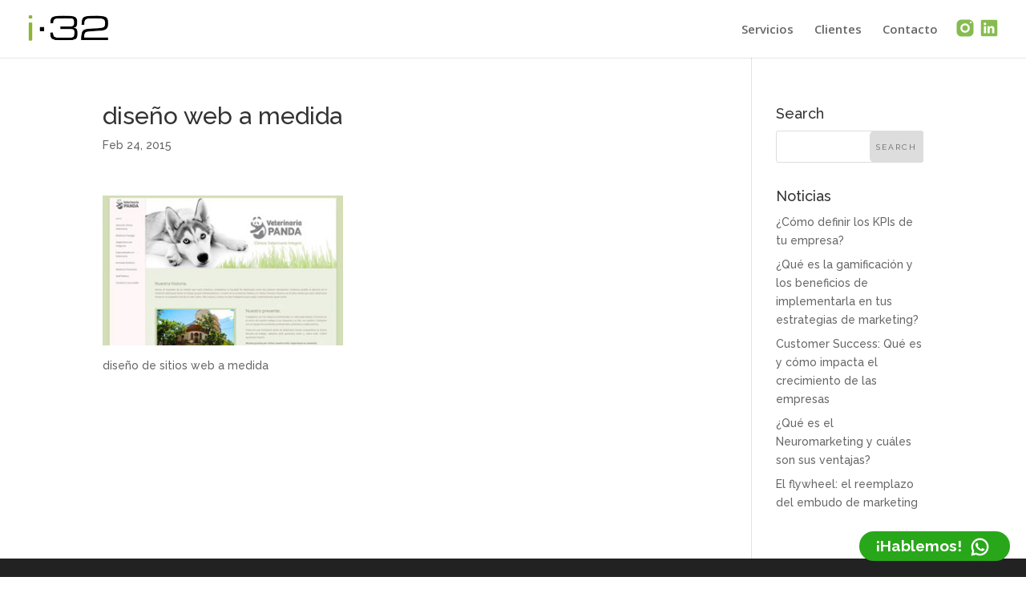

--- FILE ---
content_type: text/html; charset=utf-8
request_url: https://www.google.com/recaptcha/api2/anchor?ar=1&k=6LcST_gpAAAAAAHkAMYeRuvInwYvU1YozlLV4Gfe&co=aHR0cHM6Ly9pZGVhMzIuY29tOjQ0Mw..&hl=en&v=PoyoqOPhxBO7pBk68S4YbpHZ&size=invisible&anchor-ms=20000&execute-ms=30000&cb=avz2meb9ohdq
body_size: 48671
content:
<!DOCTYPE HTML><html dir="ltr" lang="en"><head><meta http-equiv="Content-Type" content="text/html; charset=UTF-8">
<meta http-equiv="X-UA-Compatible" content="IE=edge">
<title>reCAPTCHA</title>
<style type="text/css">
/* cyrillic-ext */
@font-face {
  font-family: 'Roboto';
  font-style: normal;
  font-weight: 400;
  font-stretch: 100%;
  src: url(//fonts.gstatic.com/s/roboto/v48/KFO7CnqEu92Fr1ME7kSn66aGLdTylUAMa3GUBHMdazTgWw.woff2) format('woff2');
  unicode-range: U+0460-052F, U+1C80-1C8A, U+20B4, U+2DE0-2DFF, U+A640-A69F, U+FE2E-FE2F;
}
/* cyrillic */
@font-face {
  font-family: 'Roboto';
  font-style: normal;
  font-weight: 400;
  font-stretch: 100%;
  src: url(//fonts.gstatic.com/s/roboto/v48/KFO7CnqEu92Fr1ME7kSn66aGLdTylUAMa3iUBHMdazTgWw.woff2) format('woff2');
  unicode-range: U+0301, U+0400-045F, U+0490-0491, U+04B0-04B1, U+2116;
}
/* greek-ext */
@font-face {
  font-family: 'Roboto';
  font-style: normal;
  font-weight: 400;
  font-stretch: 100%;
  src: url(//fonts.gstatic.com/s/roboto/v48/KFO7CnqEu92Fr1ME7kSn66aGLdTylUAMa3CUBHMdazTgWw.woff2) format('woff2');
  unicode-range: U+1F00-1FFF;
}
/* greek */
@font-face {
  font-family: 'Roboto';
  font-style: normal;
  font-weight: 400;
  font-stretch: 100%;
  src: url(//fonts.gstatic.com/s/roboto/v48/KFO7CnqEu92Fr1ME7kSn66aGLdTylUAMa3-UBHMdazTgWw.woff2) format('woff2');
  unicode-range: U+0370-0377, U+037A-037F, U+0384-038A, U+038C, U+038E-03A1, U+03A3-03FF;
}
/* math */
@font-face {
  font-family: 'Roboto';
  font-style: normal;
  font-weight: 400;
  font-stretch: 100%;
  src: url(//fonts.gstatic.com/s/roboto/v48/KFO7CnqEu92Fr1ME7kSn66aGLdTylUAMawCUBHMdazTgWw.woff2) format('woff2');
  unicode-range: U+0302-0303, U+0305, U+0307-0308, U+0310, U+0312, U+0315, U+031A, U+0326-0327, U+032C, U+032F-0330, U+0332-0333, U+0338, U+033A, U+0346, U+034D, U+0391-03A1, U+03A3-03A9, U+03B1-03C9, U+03D1, U+03D5-03D6, U+03F0-03F1, U+03F4-03F5, U+2016-2017, U+2034-2038, U+203C, U+2040, U+2043, U+2047, U+2050, U+2057, U+205F, U+2070-2071, U+2074-208E, U+2090-209C, U+20D0-20DC, U+20E1, U+20E5-20EF, U+2100-2112, U+2114-2115, U+2117-2121, U+2123-214F, U+2190, U+2192, U+2194-21AE, U+21B0-21E5, U+21F1-21F2, U+21F4-2211, U+2213-2214, U+2216-22FF, U+2308-230B, U+2310, U+2319, U+231C-2321, U+2336-237A, U+237C, U+2395, U+239B-23B7, U+23D0, U+23DC-23E1, U+2474-2475, U+25AF, U+25B3, U+25B7, U+25BD, U+25C1, U+25CA, U+25CC, U+25FB, U+266D-266F, U+27C0-27FF, U+2900-2AFF, U+2B0E-2B11, U+2B30-2B4C, U+2BFE, U+3030, U+FF5B, U+FF5D, U+1D400-1D7FF, U+1EE00-1EEFF;
}
/* symbols */
@font-face {
  font-family: 'Roboto';
  font-style: normal;
  font-weight: 400;
  font-stretch: 100%;
  src: url(//fonts.gstatic.com/s/roboto/v48/KFO7CnqEu92Fr1ME7kSn66aGLdTylUAMaxKUBHMdazTgWw.woff2) format('woff2');
  unicode-range: U+0001-000C, U+000E-001F, U+007F-009F, U+20DD-20E0, U+20E2-20E4, U+2150-218F, U+2190, U+2192, U+2194-2199, U+21AF, U+21E6-21F0, U+21F3, U+2218-2219, U+2299, U+22C4-22C6, U+2300-243F, U+2440-244A, U+2460-24FF, U+25A0-27BF, U+2800-28FF, U+2921-2922, U+2981, U+29BF, U+29EB, U+2B00-2BFF, U+4DC0-4DFF, U+FFF9-FFFB, U+10140-1018E, U+10190-1019C, U+101A0, U+101D0-101FD, U+102E0-102FB, U+10E60-10E7E, U+1D2C0-1D2D3, U+1D2E0-1D37F, U+1F000-1F0FF, U+1F100-1F1AD, U+1F1E6-1F1FF, U+1F30D-1F30F, U+1F315, U+1F31C, U+1F31E, U+1F320-1F32C, U+1F336, U+1F378, U+1F37D, U+1F382, U+1F393-1F39F, U+1F3A7-1F3A8, U+1F3AC-1F3AF, U+1F3C2, U+1F3C4-1F3C6, U+1F3CA-1F3CE, U+1F3D4-1F3E0, U+1F3ED, U+1F3F1-1F3F3, U+1F3F5-1F3F7, U+1F408, U+1F415, U+1F41F, U+1F426, U+1F43F, U+1F441-1F442, U+1F444, U+1F446-1F449, U+1F44C-1F44E, U+1F453, U+1F46A, U+1F47D, U+1F4A3, U+1F4B0, U+1F4B3, U+1F4B9, U+1F4BB, U+1F4BF, U+1F4C8-1F4CB, U+1F4D6, U+1F4DA, U+1F4DF, U+1F4E3-1F4E6, U+1F4EA-1F4ED, U+1F4F7, U+1F4F9-1F4FB, U+1F4FD-1F4FE, U+1F503, U+1F507-1F50B, U+1F50D, U+1F512-1F513, U+1F53E-1F54A, U+1F54F-1F5FA, U+1F610, U+1F650-1F67F, U+1F687, U+1F68D, U+1F691, U+1F694, U+1F698, U+1F6AD, U+1F6B2, U+1F6B9-1F6BA, U+1F6BC, U+1F6C6-1F6CF, U+1F6D3-1F6D7, U+1F6E0-1F6EA, U+1F6F0-1F6F3, U+1F6F7-1F6FC, U+1F700-1F7FF, U+1F800-1F80B, U+1F810-1F847, U+1F850-1F859, U+1F860-1F887, U+1F890-1F8AD, U+1F8B0-1F8BB, U+1F8C0-1F8C1, U+1F900-1F90B, U+1F93B, U+1F946, U+1F984, U+1F996, U+1F9E9, U+1FA00-1FA6F, U+1FA70-1FA7C, U+1FA80-1FA89, U+1FA8F-1FAC6, U+1FACE-1FADC, U+1FADF-1FAE9, U+1FAF0-1FAF8, U+1FB00-1FBFF;
}
/* vietnamese */
@font-face {
  font-family: 'Roboto';
  font-style: normal;
  font-weight: 400;
  font-stretch: 100%;
  src: url(//fonts.gstatic.com/s/roboto/v48/KFO7CnqEu92Fr1ME7kSn66aGLdTylUAMa3OUBHMdazTgWw.woff2) format('woff2');
  unicode-range: U+0102-0103, U+0110-0111, U+0128-0129, U+0168-0169, U+01A0-01A1, U+01AF-01B0, U+0300-0301, U+0303-0304, U+0308-0309, U+0323, U+0329, U+1EA0-1EF9, U+20AB;
}
/* latin-ext */
@font-face {
  font-family: 'Roboto';
  font-style: normal;
  font-weight: 400;
  font-stretch: 100%;
  src: url(//fonts.gstatic.com/s/roboto/v48/KFO7CnqEu92Fr1ME7kSn66aGLdTylUAMa3KUBHMdazTgWw.woff2) format('woff2');
  unicode-range: U+0100-02BA, U+02BD-02C5, U+02C7-02CC, U+02CE-02D7, U+02DD-02FF, U+0304, U+0308, U+0329, U+1D00-1DBF, U+1E00-1E9F, U+1EF2-1EFF, U+2020, U+20A0-20AB, U+20AD-20C0, U+2113, U+2C60-2C7F, U+A720-A7FF;
}
/* latin */
@font-face {
  font-family: 'Roboto';
  font-style: normal;
  font-weight: 400;
  font-stretch: 100%;
  src: url(//fonts.gstatic.com/s/roboto/v48/KFO7CnqEu92Fr1ME7kSn66aGLdTylUAMa3yUBHMdazQ.woff2) format('woff2');
  unicode-range: U+0000-00FF, U+0131, U+0152-0153, U+02BB-02BC, U+02C6, U+02DA, U+02DC, U+0304, U+0308, U+0329, U+2000-206F, U+20AC, U+2122, U+2191, U+2193, U+2212, U+2215, U+FEFF, U+FFFD;
}
/* cyrillic-ext */
@font-face {
  font-family: 'Roboto';
  font-style: normal;
  font-weight: 500;
  font-stretch: 100%;
  src: url(//fonts.gstatic.com/s/roboto/v48/KFO7CnqEu92Fr1ME7kSn66aGLdTylUAMa3GUBHMdazTgWw.woff2) format('woff2');
  unicode-range: U+0460-052F, U+1C80-1C8A, U+20B4, U+2DE0-2DFF, U+A640-A69F, U+FE2E-FE2F;
}
/* cyrillic */
@font-face {
  font-family: 'Roboto';
  font-style: normal;
  font-weight: 500;
  font-stretch: 100%;
  src: url(//fonts.gstatic.com/s/roboto/v48/KFO7CnqEu92Fr1ME7kSn66aGLdTylUAMa3iUBHMdazTgWw.woff2) format('woff2');
  unicode-range: U+0301, U+0400-045F, U+0490-0491, U+04B0-04B1, U+2116;
}
/* greek-ext */
@font-face {
  font-family: 'Roboto';
  font-style: normal;
  font-weight: 500;
  font-stretch: 100%;
  src: url(//fonts.gstatic.com/s/roboto/v48/KFO7CnqEu92Fr1ME7kSn66aGLdTylUAMa3CUBHMdazTgWw.woff2) format('woff2');
  unicode-range: U+1F00-1FFF;
}
/* greek */
@font-face {
  font-family: 'Roboto';
  font-style: normal;
  font-weight: 500;
  font-stretch: 100%;
  src: url(//fonts.gstatic.com/s/roboto/v48/KFO7CnqEu92Fr1ME7kSn66aGLdTylUAMa3-UBHMdazTgWw.woff2) format('woff2');
  unicode-range: U+0370-0377, U+037A-037F, U+0384-038A, U+038C, U+038E-03A1, U+03A3-03FF;
}
/* math */
@font-face {
  font-family: 'Roboto';
  font-style: normal;
  font-weight: 500;
  font-stretch: 100%;
  src: url(//fonts.gstatic.com/s/roboto/v48/KFO7CnqEu92Fr1ME7kSn66aGLdTylUAMawCUBHMdazTgWw.woff2) format('woff2');
  unicode-range: U+0302-0303, U+0305, U+0307-0308, U+0310, U+0312, U+0315, U+031A, U+0326-0327, U+032C, U+032F-0330, U+0332-0333, U+0338, U+033A, U+0346, U+034D, U+0391-03A1, U+03A3-03A9, U+03B1-03C9, U+03D1, U+03D5-03D6, U+03F0-03F1, U+03F4-03F5, U+2016-2017, U+2034-2038, U+203C, U+2040, U+2043, U+2047, U+2050, U+2057, U+205F, U+2070-2071, U+2074-208E, U+2090-209C, U+20D0-20DC, U+20E1, U+20E5-20EF, U+2100-2112, U+2114-2115, U+2117-2121, U+2123-214F, U+2190, U+2192, U+2194-21AE, U+21B0-21E5, U+21F1-21F2, U+21F4-2211, U+2213-2214, U+2216-22FF, U+2308-230B, U+2310, U+2319, U+231C-2321, U+2336-237A, U+237C, U+2395, U+239B-23B7, U+23D0, U+23DC-23E1, U+2474-2475, U+25AF, U+25B3, U+25B7, U+25BD, U+25C1, U+25CA, U+25CC, U+25FB, U+266D-266F, U+27C0-27FF, U+2900-2AFF, U+2B0E-2B11, U+2B30-2B4C, U+2BFE, U+3030, U+FF5B, U+FF5D, U+1D400-1D7FF, U+1EE00-1EEFF;
}
/* symbols */
@font-face {
  font-family: 'Roboto';
  font-style: normal;
  font-weight: 500;
  font-stretch: 100%;
  src: url(//fonts.gstatic.com/s/roboto/v48/KFO7CnqEu92Fr1ME7kSn66aGLdTylUAMaxKUBHMdazTgWw.woff2) format('woff2');
  unicode-range: U+0001-000C, U+000E-001F, U+007F-009F, U+20DD-20E0, U+20E2-20E4, U+2150-218F, U+2190, U+2192, U+2194-2199, U+21AF, U+21E6-21F0, U+21F3, U+2218-2219, U+2299, U+22C4-22C6, U+2300-243F, U+2440-244A, U+2460-24FF, U+25A0-27BF, U+2800-28FF, U+2921-2922, U+2981, U+29BF, U+29EB, U+2B00-2BFF, U+4DC0-4DFF, U+FFF9-FFFB, U+10140-1018E, U+10190-1019C, U+101A0, U+101D0-101FD, U+102E0-102FB, U+10E60-10E7E, U+1D2C0-1D2D3, U+1D2E0-1D37F, U+1F000-1F0FF, U+1F100-1F1AD, U+1F1E6-1F1FF, U+1F30D-1F30F, U+1F315, U+1F31C, U+1F31E, U+1F320-1F32C, U+1F336, U+1F378, U+1F37D, U+1F382, U+1F393-1F39F, U+1F3A7-1F3A8, U+1F3AC-1F3AF, U+1F3C2, U+1F3C4-1F3C6, U+1F3CA-1F3CE, U+1F3D4-1F3E0, U+1F3ED, U+1F3F1-1F3F3, U+1F3F5-1F3F7, U+1F408, U+1F415, U+1F41F, U+1F426, U+1F43F, U+1F441-1F442, U+1F444, U+1F446-1F449, U+1F44C-1F44E, U+1F453, U+1F46A, U+1F47D, U+1F4A3, U+1F4B0, U+1F4B3, U+1F4B9, U+1F4BB, U+1F4BF, U+1F4C8-1F4CB, U+1F4D6, U+1F4DA, U+1F4DF, U+1F4E3-1F4E6, U+1F4EA-1F4ED, U+1F4F7, U+1F4F9-1F4FB, U+1F4FD-1F4FE, U+1F503, U+1F507-1F50B, U+1F50D, U+1F512-1F513, U+1F53E-1F54A, U+1F54F-1F5FA, U+1F610, U+1F650-1F67F, U+1F687, U+1F68D, U+1F691, U+1F694, U+1F698, U+1F6AD, U+1F6B2, U+1F6B9-1F6BA, U+1F6BC, U+1F6C6-1F6CF, U+1F6D3-1F6D7, U+1F6E0-1F6EA, U+1F6F0-1F6F3, U+1F6F7-1F6FC, U+1F700-1F7FF, U+1F800-1F80B, U+1F810-1F847, U+1F850-1F859, U+1F860-1F887, U+1F890-1F8AD, U+1F8B0-1F8BB, U+1F8C0-1F8C1, U+1F900-1F90B, U+1F93B, U+1F946, U+1F984, U+1F996, U+1F9E9, U+1FA00-1FA6F, U+1FA70-1FA7C, U+1FA80-1FA89, U+1FA8F-1FAC6, U+1FACE-1FADC, U+1FADF-1FAE9, U+1FAF0-1FAF8, U+1FB00-1FBFF;
}
/* vietnamese */
@font-face {
  font-family: 'Roboto';
  font-style: normal;
  font-weight: 500;
  font-stretch: 100%;
  src: url(//fonts.gstatic.com/s/roboto/v48/KFO7CnqEu92Fr1ME7kSn66aGLdTylUAMa3OUBHMdazTgWw.woff2) format('woff2');
  unicode-range: U+0102-0103, U+0110-0111, U+0128-0129, U+0168-0169, U+01A0-01A1, U+01AF-01B0, U+0300-0301, U+0303-0304, U+0308-0309, U+0323, U+0329, U+1EA0-1EF9, U+20AB;
}
/* latin-ext */
@font-face {
  font-family: 'Roboto';
  font-style: normal;
  font-weight: 500;
  font-stretch: 100%;
  src: url(//fonts.gstatic.com/s/roboto/v48/KFO7CnqEu92Fr1ME7kSn66aGLdTylUAMa3KUBHMdazTgWw.woff2) format('woff2');
  unicode-range: U+0100-02BA, U+02BD-02C5, U+02C7-02CC, U+02CE-02D7, U+02DD-02FF, U+0304, U+0308, U+0329, U+1D00-1DBF, U+1E00-1E9F, U+1EF2-1EFF, U+2020, U+20A0-20AB, U+20AD-20C0, U+2113, U+2C60-2C7F, U+A720-A7FF;
}
/* latin */
@font-face {
  font-family: 'Roboto';
  font-style: normal;
  font-weight: 500;
  font-stretch: 100%;
  src: url(//fonts.gstatic.com/s/roboto/v48/KFO7CnqEu92Fr1ME7kSn66aGLdTylUAMa3yUBHMdazQ.woff2) format('woff2');
  unicode-range: U+0000-00FF, U+0131, U+0152-0153, U+02BB-02BC, U+02C6, U+02DA, U+02DC, U+0304, U+0308, U+0329, U+2000-206F, U+20AC, U+2122, U+2191, U+2193, U+2212, U+2215, U+FEFF, U+FFFD;
}
/* cyrillic-ext */
@font-face {
  font-family: 'Roboto';
  font-style: normal;
  font-weight: 900;
  font-stretch: 100%;
  src: url(//fonts.gstatic.com/s/roboto/v48/KFO7CnqEu92Fr1ME7kSn66aGLdTylUAMa3GUBHMdazTgWw.woff2) format('woff2');
  unicode-range: U+0460-052F, U+1C80-1C8A, U+20B4, U+2DE0-2DFF, U+A640-A69F, U+FE2E-FE2F;
}
/* cyrillic */
@font-face {
  font-family: 'Roboto';
  font-style: normal;
  font-weight: 900;
  font-stretch: 100%;
  src: url(//fonts.gstatic.com/s/roboto/v48/KFO7CnqEu92Fr1ME7kSn66aGLdTylUAMa3iUBHMdazTgWw.woff2) format('woff2');
  unicode-range: U+0301, U+0400-045F, U+0490-0491, U+04B0-04B1, U+2116;
}
/* greek-ext */
@font-face {
  font-family: 'Roboto';
  font-style: normal;
  font-weight: 900;
  font-stretch: 100%;
  src: url(//fonts.gstatic.com/s/roboto/v48/KFO7CnqEu92Fr1ME7kSn66aGLdTylUAMa3CUBHMdazTgWw.woff2) format('woff2');
  unicode-range: U+1F00-1FFF;
}
/* greek */
@font-face {
  font-family: 'Roboto';
  font-style: normal;
  font-weight: 900;
  font-stretch: 100%;
  src: url(//fonts.gstatic.com/s/roboto/v48/KFO7CnqEu92Fr1ME7kSn66aGLdTylUAMa3-UBHMdazTgWw.woff2) format('woff2');
  unicode-range: U+0370-0377, U+037A-037F, U+0384-038A, U+038C, U+038E-03A1, U+03A3-03FF;
}
/* math */
@font-face {
  font-family: 'Roboto';
  font-style: normal;
  font-weight: 900;
  font-stretch: 100%;
  src: url(//fonts.gstatic.com/s/roboto/v48/KFO7CnqEu92Fr1ME7kSn66aGLdTylUAMawCUBHMdazTgWw.woff2) format('woff2');
  unicode-range: U+0302-0303, U+0305, U+0307-0308, U+0310, U+0312, U+0315, U+031A, U+0326-0327, U+032C, U+032F-0330, U+0332-0333, U+0338, U+033A, U+0346, U+034D, U+0391-03A1, U+03A3-03A9, U+03B1-03C9, U+03D1, U+03D5-03D6, U+03F0-03F1, U+03F4-03F5, U+2016-2017, U+2034-2038, U+203C, U+2040, U+2043, U+2047, U+2050, U+2057, U+205F, U+2070-2071, U+2074-208E, U+2090-209C, U+20D0-20DC, U+20E1, U+20E5-20EF, U+2100-2112, U+2114-2115, U+2117-2121, U+2123-214F, U+2190, U+2192, U+2194-21AE, U+21B0-21E5, U+21F1-21F2, U+21F4-2211, U+2213-2214, U+2216-22FF, U+2308-230B, U+2310, U+2319, U+231C-2321, U+2336-237A, U+237C, U+2395, U+239B-23B7, U+23D0, U+23DC-23E1, U+2474-2475, U+25AF, U+25B3, U+25B7, U+25BD, U+25C1, U+25CA, U+25CC, U+25FB, U+266D-266F, U+27C0-27FF, U+2900-2AFF, U+2B0E-2B11, U+2B30-2B4C, U+2BFE, U+3030, U+FF5B, U+FF5D, U+1D400-1D7FF, U+1EE00-1EEFF;
}
/* symbols */
@font-face {
  font-family: 'Roboto';
  font-style: normal;
  font-weight: 900;
  font-stretch: 100%;
  src: url(//fonts.gstatic.com/s/roboto/v48/KFO7CnqEu92Fr1ME7kSn66aGLdTylUAMaxKUBHMdazTgWw.woff2) format('woff2');
  unicode-range: U+0001-000C, U+000E-001F, U+007F-009F, U+20DD-20E0, U+20E2-20E4, U+2150-218F, U+2190, U+2192, U+2194-2199, U+21AF, U+21E6-21F0, U+21F3, U+2218-2219, U+2299, U+22C4-22C6, U+2300-243F, U+2440-244A, U+2460-24FF, U+25A0-27BF, U+2800-28FF, U+2921-2922, U+2981, U+29BF, U+29EB, U+2B00-2BFF, U+4DC0-4DFF, U+FFF9-FFFB, U+10140-1018E, U+10190-1019C, U+101A0, U+101D0-101FD, U+102E0-102FB, U+10E60-10E7E, U+1D2C0-1D2D3, U+1D2E0-1D37F, U+1F000-1F0FF, U+1F100-1F1AD, U+1F1E6-1F1FF, U+1F30D-1F30F, U+1F315, U+1F31C, U+1F31E, U+1F320-1F32C, U+1F336, U+1F378, U+1F37D, U+1F382, U+1F393-1F39F, U+1F3A7-1F3A8, U+1F3AC-1F3AF, U+1F3C2, U+1F3C4-1F3C6, U+1F3CA-1F3CE, U+1F3D4-1F3E0, U+1F3ED, U+1F3F1-1F3F3, U+1F3F5-1F3F7, U+1F408, U+1F415, U+1F41F, U+1F426, U+1F43F, U+1F441-1F442, U+1F444, U+1F446-1F449, U+1F44C-1F44E, U+1F453, U+1F46A, U+1F47D, U+1F4A3, U+1F4B0, U+1F4B3, U+1F4B9, U+1F4BB, U+1F4BF, U+1F4C8-1F4CB, U+1F4D6, U+1F4DA, U+1F4DF, U+1F4E3-1F4E6, U+1F4EA-1F4ED, U+1F4F7, U+1F4F9-1F4FB, U+1F4FD-1F4FE, U+1F503, U+1F507-1F50B, U+1F50D, U+1F512-1F513, U+1F53E-1F54A, U+1F54F-1F5FA, U+1F610, U+1F650-1F67F, U+1F687, U+1F68D, U+1F691, U+1F694, U+1F698, U+1F6AD, U+1F6B2, U+1F6B9-1F6BA, U+1F6BC, U+1F6C6-1F6CF, U+1F6D3-1F6D7, U+1F6E0-1F6EA, U+1F6F0-1F6F3, U+1F6F7-1F6FC, U+1F700-1F7FF, U+1F800-1F80B, U+1F810-1F847, U+1F850-1F859, U+1F860-1F887, U+1F890-1F8AD, U+1F8B0-1F8BB, U+1F8C0-1F8C1, U+1F900-1F90B, U+1F93B, U+1F946, U+1F984, U+1F996, U+1F9E9, U+1FA00-1FA6F, U+1FA70-1FA7C, U+1FA80-1FA89, U+1FA8F-1FAC6, U+1FACE-1FADC, U+1FADF-1FAE9, U+1FAF0-1FAF8, U+1FB00-1FBFF;
}
/* vietnamese */
@font-face {
  font-family: 'Roboto';
  font-style: normal;
  font-weight: 900;
  font-stretch: 100%;
  src: url(//fonts.gstatic.com/s/roboto/v48/KFO7CnqEu92Fr1ME7kSn66aGLdTylUAMa3OUBHMdazTgWw.woff2) format('woff2');
  unicode-range: U+0102-0103, U+0110-0111, U+0128-0129, U+0168-0169, U+01A0-01A1, U+01AF-01B0, U+0300-0301, U+0303-0304, U+0308-0309, U+0323, U+0329, U+1EA0-1EF9, U+20AB;
}
/* latin-ext */
@font-face {
  font-family: 'Roboto';
  font-style: normal;
  font-weight: 900;
  font-stretch: 100%;
  src: url(//fonts.gstatic.com/s/roboto/v48/KFO7CnqEu92Fr1ME7kSn66aGLdTylUAMa3KUBHMdazTgWw.woff2) format('woff2');
  unicode-range: U+0100-02BA, U+02BD-02C5, U+02C7-02CC, U+02CE-02D7, U+02DD-02FF, U+0304, U+0308, U+0329, U+1D00-1DBF, U+1E00-1E9F, U+1EF2-1EFF, U+2020, U+20A0-20AB, U+20AD-20C0, U+2113, U+2C60-2C7F, U+A720-A7FF;
}
/* latin */
@font-face {
  font-family: 'Roboto';
  font-style: normal;
  font-weight: 900;
  font-stretch: 100%;
  src: url(//fonts.gstatic.com/s/roboto/v48/KFO7CnqEu92Fr1ME7kSn66aGLdTylUAMa3yUBHMdazQ.woff2) format('woff2');
  unicode-range: U+0000-00FF, U+0131, U+0152-0153, U+02BB-02BC, U+02C6, U+02DA, U+02DC, U+0304, U+0308, U+0329, U+2000-206F, U+20AC, U+2122, U+2191, U+2193, U+2212, U+2215, U+FEFF, U+FFFD;
}

</style>
<link rel="stylesheet" type="text/css" href="https://www.gstatic.com/recaptcha/releases/PoyoqOPhxBO7pBk68S4YbpHZ/styles__ltr.css">
<script nonce="J3m4uCUnNcdVEhrekFIatQ" type="text/javascript">window['__recaptcha_api'] = 'https://www.google.com/recaptcha/api2/';</script>
<script type="text/javascript" src="https://www.gstatic.com/recaptcha/releases/PoyoqOPhxBO7pBk68S4YbpHZ/recaptcha__en.js" nonce="J3m4uCUnNcdVEhrekFIatQ">
      
    </script></head>
<body><div id="rc-anchor-alert" class="rc-anchor-alert"></div>
<input type="hidden" id="recaptcha-token" value="[base64]">
<script type="text/javascript" nonce="J3m4uCUnNcdVEhrekFIatQ">
      recaptcha.anchor.Main.init("[\x22ainput\x22,[\x22bgdata\x22,\x22\x22,\[base64]/[base64]/MjU1Ong/[base64]/[base64]/[base64]/[base64]/[base64]/[base64]/[base64]/[base64]/[base64]/[base64]/[base64]/[base64]/[base64]/[base64]/[base64]\\u003d\x22,\[base64]\\u003d\\u003d\x22,\x22w44tw4/CmcK1wrcew5/DsMOdw4nDlk18djNocCxFIiDDh8Odw5XCicOsZCdaEBfCgcKYOmRbw6BJSltGw6QpbiFIIMKhw6HCsgEOXMO2ZsORbcKmw55qw4fDvRtFw6/DtsO2RsKIBcK1GsObwowCSATCg2nCpsKDRMObAi/DhUEgED11wpg+w7TDmMKJw6VjVcO0wpxjw5PCuRhVwofDgDrDp8OdEjlbwqldJV5Hw5HCp3vDncKzJ8KPXAkTZMOfwrDCpxrCjcK6cMKVwqTCn0LDvlgvBsKyLGXCo8KwwokowrzDvGHDhHtkw7dZSjTDhMK+OsOjw5fDpDtKTCZSW8K0csKkMh/CiMOrA8KFw4VBR8KJwqtBesKBwo8lREfDm8OCw4vCo8OCw7o+XTpwwpnDiG40SXLCiBk6wptGwq7DvHpYwq0wERhgw6c0wpjDocKgw5PDvT52wp4cLcKQw7UuCMKywrDCnsKsecKsw5o/SFcqw4TDpsOneQDDn8Kiw498w7nDkn8WwrFFU8KzwrLCtcKpDcKGFDrCpRVvc3rCksKrNXTDmUTDg8Kewr/[base64]/wq/[base64]/CsMKsX2fDjh3DhXnCnnQdw45EYi/Cm8OkV8Kdw5rCk8K7w4XCg28LNMKmZAXDscK1w73CkTHCijrCosOia8OlW8Kdw7R8wovCqB1AMmh3w4V1woxgKFNgc2FTw5Iaw55Cw43DlXoIG37CvcKpw7tfw5sPw7zCnsKDwq3DmsKcdsOBaA9Sw6pAwq8ew68Ww5c/woXDgTbChH3Ci8OSw5VdKEJCwqfDisKwU8OlRXEFwqECMQwIU8OPbBkDS8OtIMO8w4DDqsKJQmzCsMKfXQNJe2Zaw7rCgijDgX3Ds0IrWMKURifCr1B5TcKtTsKRNMOCw5rDt8KiBG8Hw4nCoMOqw6codil/[base64]/Dk8Kuw708KhBuw5HCgsOSRTzDhDJ/w7TCjMOHw5HCi8KobMKlUW5Vfix4wrwMwoxQwpV/wpjCj3jDo3PDkyBIw6vCknwnw4JTQ3ZFw5LCl2zDucOKOwZlF37DkUHCnMKCD3/CgsORw5R4HUwLwowFU8KQGMKEwqVtw4UAYMORacKhwrlnwr/[base64]/ChgRZQBMmCmXDphR5wqgtf1EyK0Rnw48Pw6jDsCVnesOlUCbDkX/Cr1/DrcKKMcK8w6QCfj8GwpksVU4jbcO8UEg0wpLDrB5CwohuDcKnATYiLcKdw6TDkMOuwojDg8OfRsO7wo8abcKrw4rDtMODwrjDnkstWR/DimU9w4LCm1nDiG0hwogJbcODwpnCjsKdw5HCg8O/VnTDqjFiw4bDlcO9dsOzw78ZwqnDmWXDmnzDmnvCowQYV8OTTzXDuiN2wonDsX89wpJxw4QpAnjDsMOzKsK/f8KeWsO1QMKVYMOydi5MCsKrecOIZ29gw7jCoA3CoErCqhTCo3XDtWJOw6ksEcOyQFMYwrfDmwRFDHzClFEawrjDtEDDqMKNw4zCjmovw6fCgy4bwqfCocOGwr/DhMKDHFDCs8KEHBcDwqoKwqFrwrXDo3rCnhnDnkdyUcKNw4YtWMKpwpACeHTDoMO8Hip2DsKGw7rDmS/CnwEqImhbw4TCksOWScO9w65DwqVjwrUnw5RzdsKPw47Du8ObPQnDlMONwr/[base64]/Cr0nDiMOjIGHCg8KsEiXCnm3Cq0lBZsOjwo7Cu2LDmVQkAWzDhUvDlcK+wpEXBHAITMOTfMKZwonCnsOrAAjCgDjDtsOpO8OwwqnDiMOdVHXDjXLDr1Bvw7LCp8O6R8OrZW87ZD/CjMO9CcO+EcOEPWfCrMOMMMOubhnDjAvDjsOKNcK4wodVwoPCrMOTw7XCsCI/[base64]/DpsKEAcO/TmdHw7DCmjUpfsKTw43DqMKJw7XDs8KZfMKHw6TDssKAJMOOwrDCssKZwr7DpkkRCWMsw5nCoDfClWcyw4IaLitJw7hYYMOjwpBywrzDssKEeMK9JWkbVVfCtMKNHF5gCcKPw6IueMOYw73Dq2RkTsKqIMKNw7PDlgTDpMOgw5VmJ8Ozw5/Du1NwwoLCq8OLwpQ1GDwLX8O2SCbCrHohwpAmw4/[base64]/DvFDDvMOxJxXDlyYpwpDCpMKawpMww7/DtcO9woPDo0/Ds1I3DGfCsRR+FsOSXcKAw6UoF8OTbcKpGh0uw6PDv8OWWD3Ct8KzwoUnUlHDucOPw4B5w5Z3LsOXI8KkEBbDlVRiLMKHw5bDih1cS8OlBMOdw4M1W8Olwo8GB3YcwrUrFnnCucOBwoV8ZAbDvXtlDC/DjTwvJ8OFwqPCnw4Gw4TDgcKtw5kPEsKuw7HDrcOrNcOPw7nDmiPDqBAme8KVwrQjwpleNcKwwpcKbMKLwqLClXlJRy3Dqz8wRnlqwrvCnH/CgsKDw63Dim9OYsKpPgbDlXvCiSrCkA3DsRzDpMKqw7fCmi5kwpRRDsOMwrbChkTCicOEVMOgw6zDozgTTUrDkcO5wrfDgEUmG3zDlMOeVcKQw7AtwoTDgsOpf2jCk0bDlEfCp8K+wpLDqkQtcsOUKcOJK8OFwpBMwp/[base64]/DrGHCsRTCuR/DkUxuMCwGX1bCohdmFMO7wrnDk07CvcKHW8OzAsO/w4jDncKDLsOMw69nwp/DkirCucKWTiECEGIkwrs1XCM7w7I9wpF/[base64]/PsOpa8KpwovDmRnCkcOPw5xTT8KQwqbCucK0a0Qvw4DDvnfCrMKkwohowqo/EcKlKMK+LsO9bwM5wpdjW8KUwqXDkmbDhzMzwoTCvsK6asOXw60yGMKTPBlVwqFNw4MQWsKtJ8KpRsO+UUN8wrfCmsKwNwpPP3ZuNT1+czfCl00OEcO1asOZwp/DqcKifBZAZsODPH85U8OOwrjDiiMRw5JnZk/CrEFYXVfDvsO8w5TDjMKlOwrComh2OgTCmFbDsMKfeH7ChE5/[base64]/CtR9pw7/[base64]/CtybCqcKkX0JLwpVJw6MewoPDmsONXwZPwrwXwpEFd8KTVcKqXsOoRzNLe8KfCB7DtsO5XcKOcj9TwrPChsO/woHDn8KqGTQKw7tPL0DDhBnDksORUMOpw7PDuT3CgsOPw5EowqIkwoxuwql4w4vChAs9w60WbDJUw4HDtMKuw5HCkMKNwrLDm8KMw7EzZ1x/R8KDw69KS1EtQQoANwHDj8KGwo9COsKxw6BuYcKaWGLCqzLDjcK4woPDp1Atw7HCnSwBEcKpw5PClGwjBsKcY13Di8K7w4vDhcKBCMOWfcO5wrnCmUTDqjxpJT3Ds8OjEsKvwrTDuE/[base64]/[base64]/w5/CpcODeEbCn2Ryw43CpC4aw7JQDjPDuUV/w5EvSyXDoi7Cu17Cg0cwGWErRcOFw7FmX8KpLQHCusKWwp/[base64]/Ckklqwr7CrAJxJxXDnMO1w704w69nIwHCo0drwrLCgFgRGHjDmcOsw7DDuhBJe8KuwoAfw5PCucOHwpLDtMO+FMKEwp8SBMOaUsK2bsOsG1pswq/Cl8KNYcKmZTcZDsOqGm/ClMOSw7UeBSDDs2HDjD3CoMOSw7/DjyvChBLCrMOTwrQLw4h6wqcXwr7CmMKYwqvCnR54w7ZRQkzDgMK3wq5aR3ItPmZBaFHDpsKWcQ4eVVt4P8OEb8O0UMK9d03DscOTMT3ClcKWC8Klwp3DoRB4Uh9YwoN6XMOHwpjCmDhdDMKlbwPDgsOKwpNAw7I/[base64]/Do8KjKMKPKANwfcKyTU/[base64]/Dok7DnlHDhsOOLw4mKEYDw7ZiwoA9wpBtSwAAw4XCpMKxwqDDgyZOw6c2wq3DsMKvw5oMw4TCiMOib0JcwrpTWmtvwq3CtilXesOZw7fDvXAecBHCh2VHw6TCpUBIw5/CocO6Wy1kdwvDqhPCiRQwLR0Fw4d+w4N5C8OFw43DksKIbBFdwo1ocwfCpMO1wrIywrlIwq/Cr0vCgcKxNDXCrwJSW8OUbx3DpQwcZ8KRw4ZqLXh1WcO0w4NpI8KMIsOlNVJnJ1fCj8O1X8ODRBfCg8KBER7CvynCkRAOw4rDsmlUTMONw5PDnV4SGyAcw7nDi8Oaehc/[base64]/JsOCwrhOw4PDji9VFx/[base64]/WXh+WgXDssK0w7d5HsOtNCPCrB3DocOXw60bwpUywrzDgk/[base64]/CuBjCvRbDp8OKPsKAwo7DslHDlVvDp1TColMPw6gMYMOOwqHDscOew6lnwrPCusO+ZQBQw4l0NcODLmJ/wqliw6PDn1ZRL17DkhTDmcKzw6RRJsKsw4Y2w7oEw7DDm8KbDGp0wqzDsE4IdsK2E8K7N8O/wrHCnU1ASsOkwrzClMOaBlN2w5TDusKNwoNeTMKWw4fCjhlHMl3DnEvDnMODw61uw63DgsKVw7TCgCbDrBjCnh7DgcKawqJhw7gxQ8K/w7UZejMjLcKcNndFH8KGwrRGw4/CjgXDvF/DslHDnMKLwrbCo2rDt8KpwqTDiTjDksOJw4fCmw8Rw6MLw4NSw6cUcnYoFsKqw44wwqbDo8OWwqjCr8KAfS3Cq8KbOhQ8G8KKZsKGdcK7w4Z/A8KGwo4OHB/Do8Kgw7LCmWlJwqfDvCvDtAXCoDgOC2J1wo/CinzCqsK/d8OLwrw4CMKoE8OSwo7Cr1BvYjAzCMKfw6sEw71BwptbwobDsCvCucKow4A9w5LDjhkkwoocfMOxZGLCvsKjwoLDjwnCnMKJwp7ClTl4wrhLwpgwwrpVw6xaHsOSOhrDuB3DucKXBTvCrcOrwr/Cp8O2Dwd/w5XDgz5ibTXDi0fDv0wCw5hfw5XDp8OaCGplw5oMPcKTODnCsG4FUcKTwpfDoRHCrMKSwqsNdiPCiGYqE1PCtgEnw4TCgTRvw67Cj8O2SEbCosKzw7PDpzQkOVk1w69vGV3CmlYYwoLDmMKXwqvCkUnCocODfDPCjBTCmg0xNQc/w5AtQcO7HMKTw4nDmwnDrmzDlWxKd3hFwp4hGcKjwoppw64HSF1fasKOe1jCtcOuXF5awoTDkHzDo3zDjSvDkHV4RjwYw7tOw6zCnH3CpSPDjcOqwr8wwr7CgkcmNA9Owo3CjXALABZTBX3CsMOjw44NwpA2w4kMHMKOO8K3w6o1wpATfV3CqMO9w5pDwqPDhzsowqQ/RMK1w4PDusKXasOma3nDqcOUw6DDvTk8SGwOw407TMKVQsK4YRvDjsOowq3DkcKnW8OEL0Q+JkhAwqzCpi0Gwp7DoXTCtGgdwrLCucOzw7fDtBXDgcKUBVZXJMKqw73DpwJ4wonDgcOwwoXDmcKjEi3CrGZXKyViawzDhCvClGnDi14BwqUKw7/DvcOiRmQGw4fDmMOew5Q7XgvDpsK5SsOMUMO9GcKZwqd7Cx4ow5NKw6bDv0DDvsK0ZcKrw6TDqMKww53DlwJfVURJw6VzD8Kww6MECCnCphvCgsONw7fDtMKlw7/[base64]/[base64]/DkcKNUw/Cj8KRwp5Nw5VzwrfDo8KpXD1Ze8OiZH3ChG5jKcKYERzCj8KEwqFuQxnCmGPCmkTCugjDmhQrw4x4w4bCrT7ChSBGLMO8RycFw43DscKxFnjDgjDCrcO4w78Yw6Ezw4oGEwTCoGfChsOYw4gjwoB/ZCh7w5I2ZsOqTcOBPMOYwqJFwofCnhFiwovDmsO0S0PCvsKSw7s1wqvCkMKTVsOMAX7DvRfDkCLCozrCkh3Dv0BlwpJXwqXDkcO9w78swoUZJsOKLxtEwqnCicOaw77Crihnwp0Zw4bClsK7w6E1dQbCqsKLX8KDw4Ycw7PDkcK8IsK/[base64]/DmyF5SWnCjiDDimjDicOjBcKuwr7DjG/CsmvDnMONc3gUbsOcKMKVQVccATl/[base64]/DqMKEw7d6YDvDksOxecKtw6fDg8Oaa8KSZhnDuWnCungpwoLCvsO3XSfCrMO0PcKbw4QCwrTDti04wpJSJk8hwozDgHjCnsOpE8Oow4/DpsOowoHCpUDDn8OFWsKtwqMJwojCl8KUw6jCucOxa8KcDHQsbsK/LGzDikfDscKDHcOtwqfDssOADQ85wqfDscOLw64uw7PCpF3Du8OQw5LCtMOkw4XCscK0w64XHilpHxrDrUFzw6UIwr4fCkYBPA/Dl8KAw6DDpE3CoMOwbD7CvR7DvsKbIcKRUkDCg8OoJsK4wo5iP1FREsKQwrNSw4XDsmZXwqrCtMK3DsKZwrZcw7IdP8OUAgXCjcKyEMKSIwxCwpHCocO4GcKTw5ocwqlNWCNZw6/Dhik1LMKbIsKod28hw7ktw7zCm8OKJcOrw51gLcOsDsKodT91wq/CuMKcGsKtCMKOEMO/dsOIJMKXF3UnEcOYwr0Zw7vCucOFw5BzHTXCkMO4w73Dsj94HjwYwqjCpzkiwqTDlzHCrcKOwoZCcwHCqsOlLz7DhMKEb1fCqVTCuXdPW8KTw6PDgMOzwpV/J8KEYcKfwpxmw4HCqkoBdMO5UMOiaDcxw6bDontEwpdpA8KeXcO2FnHDrEABQsOVwonCmG3Cv8OXbcOJZVcdBX4cw4FwBiPDrk4bw5bClGLCsHFwPy/[base64]/DgMKBw4nCmxFiw79Lw65Dw7xcwrHCjg11w7RfX1zDosOoPB/DoBXDlsO7HcOkw4tww4g2OcOpwqfDsMKRC1TCnCIsEw/DkUVHwrISw6jDpEQZXXDCv04WEMKDcj9kwoZhTRI0wofCkcK1X0k/woF6wrYRw6wwA8K0cMO3w5XDn8KcworCrcOVw4dlwrnDvCtiwq/DlDPCmcKYGwnCpEnDqcOHDsOgISMzw48Ew5Z/AWzCgSpkwoIOw41tHlMiKsOmR8OqasKHDMOtw4k2wovCscK+UHrCswlSwrgMMMKlw6jDtAJ/WUnDlADDmmRNw6vClzQpcMOZFhPCrknDuxF6b2bDp8Omw4B7fcK7KsKowpAkwqQZwrdjA18swrTCkMKlwoLCvVNowoDDn3QKBz19LsOVwonCo3rCrDspwqPDqxwrZlshIsOkFnbCvsOEwq/Dm8KjTU/DpTNIUsK/[base64]/CisOcNMOPdTfCmVsrEsO0wpseZXgJOMOdw5HCkRQwwpXDl8K7w53DmMORM1taMsONw7PDocOUTgXCnsO4w6rCmSfCvsO9wr7CpcKOwo9KKxPCo8KYWcO+fTLCo8Knwq/CiDRwwrzDiFIQwq3CrB8SwqTCv8Kowol5w7oCwqXCk8KNX8K/wo7DuCojw7M5wr9hw47DksO4w6M2w61uVsOuEQrDhXLCuMONw4A9w5U+w6I3w7MfbCQDVMKsLsKEwoAlHUHDrnDCg8OLT3s6LMKxB1h6w4Ajw5HDiMO/w4HCv8KBJsK2KcOzf3HDo8KoBcKjw67DmMKBIMOLwqXDhEPDvUzCvhnCtQdqPcKMHMKmSXnCgsKtGHA9w7TCpRLCmEcIwqXDrMOPw7t7wp/[base64]/fnR8NsOhw5bCiMOWHFzDqDg2NH0Df37Clg5VXQo4egsGf8OSNV3Dm8OCAsKHwoXDvcKMfVUgZB7CpMOZfcO0w5fDhx7DjG3DjcKMwrrCuzgLBMOCwpTDkQfCvELDucKowoDDucOsV2VNP37DtFM0Sh9RcMOuw6/ChS4Xckd7bwvCusKVQsOHYsObFsKIMsO0wrtiaQnDrcOKR0LCu8K3wpkTZcOZwpVewonCoFFEwprDikMXNMOOeMKOT8OoHQTDrl3CqHhZwpHCtgDCsHosGlPDisKpMsKdSDLDrHxpN8KawqJdLB7CuxB+w7x3w4rCoMOfwpJ/[base64]/DlCfCmcOOdsObdMKDBH1IJwQvwpwNw69IwrnDkybCgz8tFMKvYTDDhVUJXMOYw5rCvl9wwofCjBl/[base64]/CqsKKwpXCvT9cDMKCw4kQEWN4w7vCmMO0wozCmcOiw5bCu8Kiw5TDhcKfDWZFw6bDii1zPVbDh8OgA8K+w6nCk8ONwrhDw4bCs8OvwqbCjcK9XX3CiyUpw4nCrlvCsWTDusKuwqIPccOWDsOBC1jCgVcCw4HCisK/wo9Dw73DnsKMwpnDoGwTIMOOw7jCu8Kpw4sldcO8QFXCpsOBLwXDncK5K8OkdgMjakd2wo0le2oHR8OnccOrwqbCk8KKw4EDasKkTMKZV2VBCsK9w5zDqnjDp1/CtlLCj3p1OMKneMOMw5VSw50+w65aMDzCusKjdgjDo8KbdcK6w6Ncw6VjHMOQw5zCsMOJwqnDmhLCk8Ktw4PCoMKqWFfCqnoZRcORwpvDqMKewpxTIxw9BzbCrD9qwo3Clx84w7HCjMKyw4/DuMObw7DChkXDr8Klw7jCv0LDqEXClsKjUy5Lwqo4RE/CiMO/wozCnlvDgEfDmMO/PxJhwo8Jw5AZHCMrX2gmWxN2J8KMG8OTJMKgwoDCuQDCk8O4wqBbcDNSPlHCuTc4w4XCh8O1w6HCpFVEwo/[base64]/[base64]/Du8KMKUIgwp/Cv8Kpbx3ClcOvw4Mnw6DDu8K8w6V+bw3DtMK1MwPChMKewrZcWUZfw5tqA8Ojw7nCn8OLKWIewqwXUMOZwrVSBwZKwqVvV2PCscKUdTbChWUmLsKIwofCtMO2wp7DlsOpw6Uvw4zDl8KVw49/w4HDhsKwwqXCt8OhARAIw6nCkcOhw6fDrA4zPC1Aw5DDp8OUNnzCrk7Co8OuU0bDvsOWWMOHw7jDoMKKwpvDgcKPwpt1wpAQwq1ew6rDgH/Cr3XDhHLDu8K3w43DqS8mwrMHN8OgFMKeBsKpwpXCicO3KsK1w7BFaHYhIsOgE8OMw40WwqBCfMK5wqcgeSxRw4xrBcKyw6howobDrXsxSiXDl8OXwrXClcO6DRzCrsOIwrNowrQfwrhOZsO7bHZ8K8OAbcK3W8OaKQ/DrUAXw7bDtUonw49rwpAkw7DCqUQ/[base64]/wqLDjcO8wrbCj3DDsCZFw7/CnhLCm8KsJEYTw7nDkMKVZFbCpsKdw706KV3DiFbClcKTwonCnzMPwqPDqRzCicOJw7Iswp0Vw5PCig8cMsKhw67Dt0R7D8O5R8KECzXDisKOZjLClcKdw485wqUAPjnCqsO7wqlla8O9wr0tS8O8TMOyHMOiOQ5+w4kewpJiw4jClG7CrBbDocOHw4rCiMOiB8OWw4/DpTLCk8OkAsOqQnZoJQQUZ8KXw4fCtCo/w5PCvkvClinCiilhwpnDlMOEwrVYPGh/w6/[base64]/DvcKDwrRAeMOZwoYNYBLCjn89w6/[base64]/DnD8PB8OfwpNvwojCscKVw48awrQOG8K9QEzDjERHH8KncSYCwrrDvMODb8O9bF4rw4twXsK+EsKIw4Jtw7bCh8OicxZDw6IGwqnDulLCnsO1dsOBPRvDtsK/wq5Xw7gAw43Dp2DChGhKw58XBAvDvR0ANMOowrrColYyw5XCvsKEXE4Gw7LCtMOyw6fDnsOBdDJnwo0xwqrCgBAbSDvDsxjCvMOKwpbClDpwP8KlKcOSwojDgVPCl1/Cu8KOKlNVwrdxSHXCgcKfDMK8w7LDrU3Cs8K5w5UnZ3Fiw4PCmcOww6xgw6jDhXzCmwvDs21qw43Dr8OcwozDqMK+wrPDuh4Mw4lsO8KUJDfCtDjCtBc1wpAoe0smCsOvwoxnDggHQ1/[base64]/woLDiMOiwqV3d002w5p2w5XCrTjCoGMNXxQvKG7CnMKpSsKmwp0kUsO6TcKBEDlSZ8KnDD0hw4FHw5MuPsKxEcKkw7vCo2fCpVBZNMK+w67DrxkbJ8KWFMO+KSQiw6LChsOdT2zCpMKcwpEcAzHDlcKQwqZDQ8KxMVbDowRrw5FEwpzDj8OBYMOxwrTCvcKuwrHCoy1/w4/Ck8KTMjbDg8OLwod8KsK4HTUdJMOIUcOywobDl1AhNMOmUsOpw5/CuArCnMO0XsOpIh/Ct8KEOsKBwpMcAT0AVsKNCsOKw5LCoMKLwpVMdsKNXcObw7ltw47DpsKHEmLDsw8ewqJoFW5fwrnDkwbCjcKQYxhCw5oZCHDDqMOxwq7Cp8OSwrbCv8KBw6rDsDQ8wq3CllXCksKOwpBcbyvDhsOiwrPCqsK/wqBjwqbDtx4CDGXDijvClUwsRiTDujgvwpfCugAgAsOlRV5bf8KnwqXDtMOfw4vDjklsccO4JsOrH8Oaw4ByDcOaJcOkwr3Dv1fDtMOJwqQFw4TCo2QjVVjCkcORw5phAD8Jw6JTw4t8QsK3w5LCsl4yw5lBEB/[base64]/[base64]/[base64]/w6rDsFbDkznDtRnCiAtfwo3DgsOfwrvCmsOdwpUubMOIRMKKQcObP0vCtsKebR86woHDuTs+wq9CfXoJZWRXw57ChMKYwpDDgsKZwpYOw4UlaxEhwqZVKBvCu8OhworCnMOOw5rDsQvDkgUpw7nCl8OXBsOERR/DuXLDqXXCo8Kfa1APRkHDkULDlsKHwrFHb3dcw5bDgmsaT1PCjVHChj4FDWXCjMO/acK0FTZ1wodPF8KIwqEUQ30xd8OQw5XCucKgJwtLw6zDucKUMQALDsONMMOnSX/CjzQkwrLDl8KlwrFaOTbDlMOwPsKgNSfCswPDp8OpRBxPMSTCkMKmw6oCwqIEFsKndMOqw7vCmsKtaxh5woRSY8OUIcKKw6zCvGR8bMK7wqNSRzVeKsOxw7jCrlHCkMOWw5PDosKcw6HCg8KbcMKCXxVcSW3DusO4w7dPKcKcw5rCsW/DhMO0w5nCgsORw7XDpsKiwrTDtsKbwoM+w6pBwo3DjcKpSXLDn8KICw8lw4guBWUYw6rCmw/CjELDpMKhwpQdeyXCqRJTworCqWLDq8OyWcKhX8KDQRLCv8OZaUfDj1w1asOuDsOjw5cbwphJChAkwqJhw5JuVcOoTMO6w5RCTsKuw5zCnMOyflRGw4c2w4jDlAckw4/CqsKbTirDiMKbwp0bMcOIT8KJwpHDi8KKXMOpRT10woc2I8OLfcK1w5XDqBtgwoZrQThEwobDkMKaLcOKw4YIw4PCt8OowoDCgCFPMMKsHcO8IBrDqETCscOLw77DpMK7wqzDtMK4BnNywrd4SXdXRcO8X3zCmsO8U8KtTMKFw47CrW/Dhw1swqR9w5hkwoDDtGpaDMKKwrPDtntAw6J/[base64]/DicOBLsKgLMKrI0/[base64]/wqlWTUYsw7oMWjIfS8KfOcOcEGx8w4PDmcKrw6nCtyNMa8OWemfCncOgDMOEA1/Cs8KFwp1JEMKeVsKMw7d1dMOyUMKtwrEdw5FfwqjDiMOmwp3Cng7DucKyw4phJMKuNsKyZ8KJVl7Dm8OZawBNcyoxw79lwr3Dk8OKw5lBw5zCmUUPw6TCu8KDwpDCjcKMw6bDhMK9McKdS8K5SGM2ZMORKMOHM8Kaw6drwoBFTS0JTsKCwpIRe8O3w6zDmcO/w7ofHjXCusKPKMOCwqXDrE3DhTRMwr8mwrRiwp4jMcOAYcKRw7EmbkDDq1/CiV/Ct8OdbRdOSDMdw5rCq2l7NMKPwrx7wrtdwrPCiUbDi8OcccKeS8KpAsOewq98wolab306b3ckwrI+w4Yzw4VpZBnDh8KIYcOHw5cBwq7DjMKzwrDCkWoSw7/[base64]/CpcKaAnjCusKVRw/[base64]/Cv1PDiFjDucK2wrLCn8Odwqwfw5Y9HMODw7jDjsKAeUzCnQ1iwojDkEBYw4ERUcOZVcK9CDEMwqJvc8OYwrLDr8O7NMO6PMKcwoFCZUPDjcK2GsKpZsKpMFIkwqdsw5QFeMOlwqjCsMO/wqlZIMOESBUJw5QLw6fCoVDDksOMw7Ecwr3Ct8KTCMKaL8KYYUt+wplPaQrDo8KVDmZew6XCtMKtXsOsHjfCrW/[base64]/M8OBwqMVKw8tDcO0wrVCJMOzBsObE8OlwqzDisO1wogYZMOLMRXCgzvDskvDtT3CqUlvw5IpZUVaScKSwqTDp1vDiy0Uw4/Cl0fDp8OqUcKywoVMwqvDm8K0wqUVwoHCtMKyw5Vfw5FKwqnDlsOfw4nDhzLDgg/DmMOTWwHCuMKzIsO/wqnCg3bDjsK/w4JKasKDw54ZEMKYXcO4wo4sfcOTw4/CkcOgBz3CtmnCogUMwqombXlYLTLDk3XCkcOMJRgSw5Qewq4ow5fDrcK8woocWcKYwql/w74Cw6rCjzvCv1vCisKaw4PDt1/DkcOMwrDCtQ3CmcKwT8KoAV3CnTTCkwTDscOyN0pcwrDDt8Otw7NBaBVMwqvDl3vDhMK5ZWfCocOEw5TDpcKSwo/[base64]/RlsCOzfDlMKrfMK6wr1aK05Gw6ADRMKNw6PDqMOkGMKzwq1BR1DDokTCt2hVbMKKCsOPw5fDgBnDt8KxAsOfHSXCgMOdAnApZiHCtw7ClcOgwrXDlCjDnmBMw5NwXBMtEUdrd8KxwrTDlzPCj3/[base64]/wqtYGsKpZsOxw7XCpG4iwo8jQsKqCsOYw7fDrMOLwqVzPMKMwqk/ecK6NCt2w43Cp8K4wp7CiVMbaAhsZ8KKw5/DhCBbwqASacOpw7hoTsKvwqrDt1x3w5ouwop7w507w5XComnCtsKWOB3CjWXDvcO/[base64]/CrMK7EyXCiyBsSsKnw6LCrcK/HsKfJMOoIRjDp8OhwpfDhTnDr2RjQcKSwqTDrMOZw61Gw54Iw6rCjlTDti1zBcOHwpjCksKXJSJ+dsOuw5BSwqnDmFbCr8K/[base64]/[base64]/DjMOsMMK/w4siwpHDgTfCqD/Djh97wqIcwq7DtsKtwogyDEjDisOOwqPCogppw47CvsKMD8Kkw7TDvB7DrsOrwonCi8KRwqHDkMKawpvDuVLDj8Otw6wzRAZow6XCosOkwrHCigA8BG7Ch2h7HsKdBMOKwovDnsKHwr4IwrxAScKARnPCtCTDtnDCi8KKHMOKw7tvdMOJdMOgwpjCk8OlA8Oqa8KQw6/[base64]/DpsOjU8KgaWhrw7dnwojCmcKCwr/CrMK2w41yUsOdw59cd8O+Y19kck3ChETCjjbDg8KbwrnCjcKdwq7CjQxEE8KuTFbDjcKLwqFVYXHDoX3Dn17DtMK2w4zDr8K3w54/MUXCnD/Co2RNAsKkw6XDhjLCuXrCk0NwAMOAwogsNQQoKMKQwrMOw6fCiMOswodswrTDon4kwrzCjA7CpsKjwph9bWfCjSnDg3TCnS3DpcK8wrB6wrbCqFJnF8KcRzPDjgldLBjCvwPDpsOrwrbDp8KRw4PDhzPCkQAwU8OJw5HCucOMTcOHw7tOwobCuMKAwqFYw4oPw5B/[base64]/Cn0IxRMKQG8KyWMOQdsKSw7xyGsKhw4w9w5DCvD17wo19C8KuwqtrESFGwrNnC2/[base64]/KTwewpfDu8KkwrM6dsOrZsO+w4LCpcKQwql5wpzDpcKlAsKcwrrDomDCvQcSDcOZMhvCuEvCkkAgZVXCucKQw7cdw698b8O3bgXClMOrw7rDvMOsdUfDq8O0w5lcwpBBSlx3KsOAeQl6wpfCosO+bBIdbkV2IMK9W8OwWi/[base64]/CgcKidSYUaDMJOsO0TcKpFcKvwr5GbmnCozbCknfDhMKmw7lATwrDkMOhwrrCoMOowo3Ct8Ofw5chUMK7ER4Jwr/CucOHayzCgGZFasKuJ0XDnsKzwoJ+U8KHwrJhw7jDuMOJDDAdw4TCusKrGGs5w4jDoBTDjkLDgcOhFcO1HzkRw6fDiQvDgh/[base64]/awTDjSdwDD3DpAMKw4xAZUvDpTbDvsKoZRPCp8KBwpoecgVzXMKLMMKHwojCisKJwpPCvRZecnLCpsOGCcK5w5Jhf3TCrcKKwpXDjkIoBQfCv8O3WMOTw43CiDdAw6hgw5/CtcOxcsOhw4/CnFXClD4Zw6vDuxNOwqfDqsKRwqDCpcKYb8O3wrvDnWvCg07CqW9Lw5/Dvi3CqcKyNnYDXMOQwoXDmQRNNhzDl8OOK8KAw6XDtw/DuMO2E8OJXD9LUcKEcsOuZnQQUMO6ccKbwqHCq8Ofwq7DjQkbwrl7w4XCkcOgIsKPCMKfV8OrRMOBecK0wq7DmG/[base64]/DlEp+wrpywq7DqAgwGRdtwqcPwpbClGYdw7ZUw4zDun3Ds8OlOcO3w6jDg8KJRsOWw6FRQsKuwroVwqoDw5zDpcO6GG4AwoHChsOXwq8Yw6/CmSfDtsK7MBrDvzdvwpDCisKzwrZsw7pFaMK1VxAzHk9PAcKrKsKJw7dJUhjCtcO6XX/CmsONw5DDu8Kww6s4E8O7FMOzU8O5aEBhw7oLOwnCl8K/[base64]/w5xlT8OWw4bConDDmBZjwqfCpMOlO8OqwoJkDHXCoD7CsMK3MsKgJ8KlHxzCpWwXPcK6wrPCosOhwoNqwqzCuMKjBsOrPGxlWsKgCgh0bmfCucKxw7wxwp3DlBzCr8OdI8Kkw4IUV8K1w4jCvsKHRyfDtlDCrcKmZsONw4/[base64]/DnMK2w7PDimLCusOKw6TDpsK7w6oGeW80w6vCj0zDg8KsfXthdMO9SxBvw6HDnsO9w5vDkjR4wo01w4BiwrrDjsKgGmwtw5rDlsOyU8KAw71ieXPCuMOFTHI4w7QlU8K5w6fDhSLCvBXClsOCOW/DlsOmw7PCocO+NXTDlcO0woIkdh3Cr8KGwrhow4XCgAZ1YlPDvwrDo8OwZQ/DlMOZNUAnNMO9IcOfecO3woodw5HCgx1fHcKmBsOYEMKAIsOHWhnCq0/CqGrDn8KSJsOTOMKuw4pqesKUbsO8wocmw4YWHkkLTMOuWxbClcKTwpTDocKsw6DChsKvG8KfccOAVsOgIMKIwqRdwpnCsgrCimVTJXjDtcKoO0/Dug4hWWDDl1YLwpc3PMKcSULCiTVnwph2w7DDpy/Dg8O7wqtzw5ICwoMzJjPCrMO4wqV2Bk1/wqfDsi3Cj8OYc8OYf8Ojw4HClhR1RAtreGrCkX7DsnvDsw3Dlg8rYSFiWsKbK2DDmXvCqTDDnMKNw6XCt8O0dcK/w6MmPMOZHsOjwr/CvDjCoRhJHsKWwpsDX31hST0uMsKaUTbDusOzw54lw7x3wqZcKifCmDzCscK7wo/ClUQUwpLCj35Xwp7CjCTDhVUACDrDnsKGw6/CssK/woJIw7DDl0/[base64]/CjwnDvsOUw7E8wqBJM8OaS8KyMG/Dm8KlwrbDknIdVgo9w4E2fcOzw57CucOndkd4w48KDMOtaGLDpcKiw4dKWsOTLWvDqsKyWMKSEFF+VsK2MAUhLTViwoTDscOWFcO/[base64]/DgMO8RcKXZcOdGDQfw6sRQ2JawrJPw67ClcO9w4VrFkbCpMOswqvCqFTCtMK1wqdBYMOxwoVyDMOJZD7DuCZEwq19U3zDvwbCtQTCtcOVH8OeBSHDosOOw6/DoFBXwpvCoMOiwoHDpcOJY8Khek5pHcO4w4NYBWzDpljCr0TDv8OFD1h8wrlvdDlFDcK+wpfCnsOebVLCswQxSgAAODHDpVlVbxrCrAvDvipXQXLCucO+w7/[base64]/DmMKBGsOEVXc/K8OswpHDti/Dp8OZWsKuw41mwq87wpzDo8Ozw4nCj3vCusKeC8K2wrnDlMKdacKTw4gLw6caw45OFsK2wq5ZwrceTnHCowTDmcOeScO1w77DjE3CsCp/dDDDg8OAw6vDrMO2w4vDgsOywq/CsGbCnRAsw5MTw6XDjMOvwr/[base64]/DucK4Xl9Tw7XCpSnCpcOmJiDCucK1DHxEw6FBwo07w48VwplHWMOxCWvDkMKeJsOgB3RJwr/DvQ/DlsONw7tdw44rUMO3w7ZMw7tMwoLDlcOqwrcSPkFww6vDr8K4Z8KZUhXCgz1kwpfCgMOuw4AAFCZVw5fDv8OWWRZGwqPDhsKHR8Oqw4rCgWI+VRTCucOfU8K/w4/Dt2LCu8KmwqfCucOEG0VFMsOBwpcWwrrDhcKOwovClWvDi8Kzwp5sb8OOwoUlFsKRwqspNMK3HcOew5NFasOsMcO9wo7Cnl4zw7EdwosRwopeEsK4w7wUw6ggw5Qawr/DqMOKw756BVPCmMKKw5wXFcKuw6Q3w7klwq7CvDnCnmlVw5HDvsOBw7U9w6wZfcODdMKow5TDqDjCjUzCjWzDsMK3RcOUUsKDIMKjasOjw4tJw7XDv8Kww6TChcO2w4LCtMO9HSA3w4RedMOUDD3ChcK6OF/Cpj8hXsOkMMOYc8O6w4gkw6xWw4xOw5w2A0UELi7CpGdNwoXDocKaIXPDtzrClsKGwrNrwoTDlHnDnMOeQsOHYkAsRMO5FsKyKzvCr3zDr1ZLY8KTw73DlcORwp/DhxLDlMKlw5HDqk3CvCxKw7IHw5ARwr9Mw5LDocK6w6LDi8OVwp8MED5qDVPCvcOwwogpVMKWQk5Uw6M/w7LCocKIw4oqw71iwpvCsMKvw6TCi8OZw6k1BEjCvE7Cmxwxwogaw6J6w4PDiUYwwrUCScK4S8OZwpPCqhZxYcKjIsOJwqV6w6BRw6lNw73Di1NdwqZnNWEYGMOqZcO8w5nDqHggV8OOJTV6D0xoPCkQw7HCosKSw5dew6ZLTjsgZsKpw7B3w7w\\u003d\x22],null,[\x22conf\x22,null,\x226LcST_gpAAAAAAHkAMYeRuvInwYvU1YozlLV4Gfe\x22,0,null,null,null,1,[21,125,63,73,95,87,41,43,42,83,102,105,109,121],[1017145,855],0,null,null,null,null,0,null,0,null,700,1,null,0,\[base64]/76lBhnEnQkZnOKMAhmv8xEZ\x22,0,0,null,null,1,null,0,0,null,null,null,0],\x22https://idea32.com:443\x22,null,[3,1,1],null,null,null,1,3600,[\x22https://www.google.com/intl/en/policies/privacy/\x22,\x22https://www.google.com/intl/en/policies/terms/\x22],\x22qsenDTu+CHKXTY+XlFRUz5wgA98LzzJUepixPdUCELA\\u003d\x22,1,0,null,1,1769399207808,0,0,[85,223,250],null,[46,199,236,141],\x22RC-xuP7UXFXAi_eIw\x22,null,null,null,null,null,\x220dAFcWeA5hodNLL75ryM7-4Q_8Z0A_3XnDCkgL-QIqdiMoxHtBDAJny-7Bu01yx9CaRpx5_nPwCDrZF7oyrGxEXkreENTSpVYYsA\x22,1769482007744]");
    </script></body></html>

--- FILE ---
content_type: text/html; charset=utf-8
request_url: https://accounts.google.com/o/oauth2/postmessageRelay?parent=https%3A%2F%2Fidea32.com&jsh=m%3B%2F_%2Fscs%2Fabc-static%2F_%2Fjs%2Fk%3Dgapi.lb.en.2kN9-TZiXrM.O%2Fd%3D1%2Frs%3DAHpOoo_B4hu0FeWRuWHfxnZ3V0WubwN7Qw%2Fm%3D__features__
body_size: 159
content:
<!DOCTYPE html><html><head><title></title><meta http-equiv="content-type" content="text/html; charset=utf-8"><meta http-equiv="X-UA-Compatible" content="IE=edge"><meta name="viewport" content="width=device-width, initial-scale=1, minimum-scale=1, maximum-scale=1, user-scalable=0"><script src='https://ssl.gstatic.com/accounts/o/2580342461-postmessagerelay.js' nonce="_u8TyPjqvDj3njcfs5iC7w"></script></head><body><script type="text/javascript" src="https://apis.google.com/js/rpc:shindig_random.js?onload=init" nonce="_u8TyPjqvDj3njcfs5iC7w"></script></body></html>

--- FILE ---
content_type: text/css
request_url: https://idea32.com/wordpress/wp-content/themes/divi-child/style.css?ver=4.27.5
body_size: 6797
content:
/*
 Theme Name:   Divi Child 
 Template:     Divi
 Version:      7.25
 
*/

/*------------------FONTS------------------*/

@import url('https://fonts.googleapis.com/css2?family=Montserrat&display=swap');


/*------------------HOME------------------*/

.grecaptcha-badge {
    visibility: hidden;
}

.whatsapp-call {
    position: fixed;
    bottom: 20px;
    right: 20px;
    background: #29a71a;
    color: #FFF;
    font-size: 19px;
    line-height: 19px;
    font-weight: 700;
    padding: 4px 20px 0;
    border-radius: 18px;
    z-index: 10000000000000;
    cursor: pointer;
    transition: 0.3s;
}

.whatsapp-call:hover {
    opacity: 0.9;
    transition: 0.3s;
}

.whatsapp-call a {
    color: #FFF;
}

.whatsapp-call::after {
    display: inline-block;
    content: "";
    width: 35px;
    height: 35px;
    background-image: url(img/whatsapp.png);
    background-size: cover;
    margin-left: 5px;
    margin-top: -2px;
    vertical-align: middle;
}


.dark h2 {
    text-transform: uppercase;
    font-size: 27px;
    letter-spacing: 2px;
    font-weight: 600;
    line-height: 37px;
    text-align: left;
    color: #FFF;
}

.dark h3,
.dark p {
    font-size: 18px;
    letter-spacing: 1px;
    text-align: left;
    color: #FFF;
}

.green-line {
    width: 187px;
    border: 1px solid #85bb4e;
    margin: 0px auto 25px;
}

.especialistas .green h2 {
    font-size: 30px;
    letter-spacing: 1px;
    text-transform: uppercase;
    text-align: center;
    margin-bottom: 5px;
    font-weight: bold;
}

.especialistas .green .green-line {
    margin: 0 auto 25px;
    width: 200px;
}

.green h2 {
    font-size: 30px;
    letter-spacing: 1px;
    text-transform: uppercase;
    text-align: center;
    margin-bottom: 5px;
    font-weight: bold;
}

.green .green-line {
    margin: 0 auto 25px;
    width: 200px;
}

header #top-menu li a {
    font-size: 15px;
}

.social-links {
    display: flex;
    overflow: hidden;
    margin-top: -8px;
    padding-left: 20px;
    position: relative;
}

.social-links.footer {
    margin-top: -4px;
    float: left;
}

.social-links li {
    width: 28px;
    height: 28px;
    background-size: cover;
    background-repeat: no-repeat;
    background-position: center;
}

.social-links li.linked {
    background-image: url(https://idea32.com/wordpress/wp-content/themes/divi-child/img/social-linked.svg);
}

.social-links li.ig {
    background-image: url(https://idea32.com/wordpress/wp-content/themes/divi-child/img/social-ig.svg);
    margin-right: 2px;
}

.especialistas h2 {
    font-size: 39px;
    line-height: 42px;
    letter-spacing: 1px;
    text-transform: uppercase;
    /* text-align: center; */
    margin-bottom: 5px;
    font-weight: bold;
}

.especialistas .green-line {
    margin: 10px 0 11px;
    width: 93px;
}

.especialistas p {
    text-align: center;
    font-size: 17px;
    color: #333;
}

.especialistas .icon {}

.especialistas .icon img {
    /* background: #333; */
    /* border: 3px solid #bfbfbf; */
    /* border-radius: 100%; */
    width: 93px;
    padding: 6px;
    opacity: 0.8;
}

.especialistas .icon span {
    font-size: 19px;
    text-transform: uppercase;
    font-weight: 700;
    color: #333;
    letter-spacing: 1px;
    display: block;
}

.especialistas .icon span:before {
    display: block;
    content: "";
    width: 85px;
    border: 2px solid #85bb4e;
    margin: 1px auto 12px;
}

.especialistas .et_pb_text {
    text-align: center;
}

#boxes {
    padding-top: 0;
}

#boxes h2 {
    text-transform: uppercase;
    color: #333333;
    font-weight: 700;
    padding-left: 64px;
    font-size: 19px;
    letter-spacing: 2px;
}

#boxes p {
    display: inline-block;
    padding-left: 0;
    font-size: 16px;
}

#boxes .et_pb_text_inner {
    position: relative;
    padding: 22px 0 43px;
    background-size: 200%;
    background-position: center;
    border-bottom-right-radius: 25px;
}

#boxes .et_pb_text_inner::before {
    content: "01";
    display: table;
    position: absolute;
    width: 37px;
    height: 37px;
    text-align: right;
    font-size: 27px;
    left: 18px;
    top: 15px;
    color: #ffffff;
    background: #85bb4e;
    border-radius: 100%;
    line-height: 32px;
    font-weight: 600;
    text-align: center;
}

#boxes .et_pb_text_inner::after {
    display: block;
    content: "";
    width: 2px;
    height: 100%;
    border-right: 2px dashed #95979a;
    position: absolute;
    right: -30px;
    top: 0;
}

#boxes .et_pb_column:nth-child(1) .et_pb_text_inner::before {
    content: "01";
}

#boxes .et_pb_column:nth-child(2) .et_pb_text_inner::before {
    content: "02";
}

#boxes .et_pb_column:nth-child(3) .et_pb_text_inner::before {
    content: "03";
}

#boxes .et_pb_column:nth-child(3) .et_pb_text_inner::after {
    display: none;
}

#tabla {
    overflow: hidden;
}

#tabla .et_pb_text_13 {
    margin-top: -10px;
}

#tabla .et_pb_text_inner {
    padding: 25px 10px;
}

#tabla p {
    font-size: 16px;
    font-weight: 400;
}

#tabla h3 {
    text-transform: uppercase;
    font-weight: 600;
    font-size: 21px;
}

#tabla .et_pb_column:nth-child(1) {
    position: relative;
}

#tabla .et_pb_column:nth-child(1) .et_pb_module:nth-child(1) {
    position: relative;
}

#tabla .et_pb_column:nth-child(1)::before {
    display: block;
    content: "";
    position: absolute;
    width: 100%;
    height: 120%;
    border-right: 2px dashed #FFF;
    left: 29px;
    top: -10%;
}

#tabla .et_pb_column:nth-child(1) .et_pb_module:nth-child(1)::after {
    display: block;
    content: "";
    position: absolute;
    width: 230%;
    height: 1px;
    border-bottom: 2px dashed #FFF;
    left: 0;
    bottom: -16px;
}

.boxes {
    margin-top: 30px;
}

.boxes .et_pb_column {
    background: #FFF;
    box-shadow: 0 3px 20px 0 rgba(0, 0, 0, 0.10);
    border-radius: 10px;
    overflow: hidden;
    margin-right: 2.5%;
    padding-bottom: 25px;
}

.boxes .et_pb_column p {
    font-size: 14px;
    text-align: justify;
    margin-top: 20px;
    padding: 0px 25px;
    color: #333;
}

.salto .boxes .et_pb_column:nth-child(1) {
    border-left: 10px solid #85bb4e;
}

.salto .boxes .et_pb_column:nth-child(2) {
    border-left: 10px solid #ff721f;
}

.salto .boxes .et_pb_column:nth-child(3) {
    border-left: 10px solid #6296bf;
}

.salto .boxes h2 {
    color: #333;
    font-size: 20px;
    line-height: 30px;
    padding: 10px 16px 0;
    letter-spacing: 1px;
}

.salto .boxes .et_pb_button {
    margin-left: 16px;
    margin-bottom: 16px;
    padding-top: 1px;
    padding-bottom: 1px;
}

.salto .boxes .et_pb_column p {
    padding-bottom: 0;
    margin-top: 12px;
}

.salto .boxes .et_pb_text {
    margin-bottom: 21px;
}

.salto .logos {
    display: none;
}

.especialistas .boxes .et_pb_column h2 {
    position: relative;
    font-size: 20px;
    background: #85bb4e;
    color: #FFF;
    font-weight: 800;
    padding: 16px 0;
    z-index: 2;
    width: 100%;
}

.especialistas .boxes .et_pb_column h2:after {
    display: block;
    content: "";
    width: 100%;
    height: 100%;
    position: absolute;
    top: 0;
    left: 0;
    background: url(img/bground-shapes.svg);
    opacity: 0.2;
    background-size: 268%;
    background-position: right 42%;
    background-repeat: no-repeat;
    z-index: -1;
}

.especialistas .boxes .et_pb_column h2.bluel {
    background: #ff721f;
}

.especialistas .boxes .et_pb_column h2.blue {
    background: #6296bf;
}

.logos {
    width: fit-content;
    position: relative;
    margin-top: 57px;
}

.logos:before {
    content: "";
    display: block;
    width: 75%;
    height: 1px;
    background: #FFF;
    opacity: 0.5;
    margin: 0 auto 47px;
}

.logos img {
    width: 135px;
    margin-left: 30px;
    opacity: 0.9;
}

.nuevas-ideas h2 {
    font-size: 30px;
    letter-spacing: 1px;
    text-transform: uppercase;
    margin-bottom: 5px;
    font-weight: bold;
    color: #333 !important;
}

.nuevas-ideas {
    position: relative;
}

.nuevas-ideas::after {
    content: "";
    display: block;
    position: absolute;
    bottom: 0;
    left: 0;
    width: 100%;
    height: 10%;
    background: linear-gradient(0deg, rgb(2 0 36 / 10%) 0%, rgba(255, 255, 255, 0) 100%);
    z-index: 0;
}

.nuevas-ideas .green-line {
    margin: 0 0 25px;
    width: 200px;
}

.nuevas-ideas .special-info .et_pb_text_inner {
    margin-bottom: 20px;
}

.nuevas-ideas p {
    font-size: 17px;
    color: #333;
    text-align: left;
}

.nuevas-ideas .special-info h2 {
    font-size: 19px;
    padding: 0 0 0 1px;
    margin-left: 30px;
    position: relative;
    width: fit-content;
    text-align: left;
}

.nuevas-ideas .special-info h2:after {
    display: block;
    content: "";
    background: url(img/check-green.svg);
    background-size: contain;
    background-repeat: no-repeat;
    width: 23px;
    height: 23px;
    position: absolute;
    top: 0;
    left: -29px;
}

.nuevas-ideas .special-info p {
    padding: 0 0 0 31px;
    text-align: left;
}

.nuevas-ideas .special-info img {
    display: block;
    margin: 0 auto 7px;
}

.formulario-contacto p {
    font-size: 16px;
    color: #6b6b6b;
}

.formulario-contacto form {}

.formulario-contacto form p {
    font-weight: bold;
    text-transform: uppercase;
    font-size: 13px;
    margin-bottom: 15px;
}

.formulario-contacto input[type="submit"] {
    border: 2px solid #84bd4a;
    font-weight: 700;
    cursor: pointer;
    transition: 0.3s;
}

.formulario-contacto input[type="submit"]:hover {
    background: #fbfbfb;
    color: #84bd4a;
    transition: 0.3s;
    font-weight: 700;
    cursor: pointer;
    transition: 0.3s;
}

footer #footer-widgets {
    padding: 0;
}

footer #logos {
    padding-bottom: 50px;
}

footer #logos img {
    width: 112px;
    margin-right: 25px;
    opacity: 0.9;
}

footer #comodoTL {
    display: none;
}

footer #footer-bottom img {
    width: 100px;
    float: right;
}


footer #footer-info {
    letter-spacing: 2px;
}

footer #footer-info span {
    color: #86bb4f;
}

/*------------------REAL ESTATE------------------*/

.real-estate.video h2 {
    font-size: 31px;
    line-height: 38px;
    text-transform: inherit;
    font-weight: 200;
    letter-spacing: 0;
}

.real-estate.video h2 span {
    font-weight: 500;
}

.slider.real-estate::before {
    content: "";
    display: block;
    background: linear-gradient(0deg, rgb(17 36 56) 0%, rgba(255, 255, 255, 0) 100%);
    width: 100%;
    height: 100%;
    position: absolute;
    top: 0;
    left: 0;
    z-index: 2;
}

.slider.real-estate.new-landing::before {
    content: "";
    display: block;
    background: linear-gradient(0deg, rgb(17 36 56 / 96%) 25%, rgba(255, 255, 255, 0) 100%);
    width: 100%;
    height: 100%;
    position: absolute;
    top: 0;
    left: 0;
    z-index: 2;
}

.slider.real-estate {
    padding: 16% 8%;
    width: auto;
    margin: auto;
}

.slider.real-estate.new-landing {
    height: calc(100vh - 71px);
    padding: 0;
    display: flex;
    align-items: center;
}

.slider.real-estate.new-landing .et_pb_button {
    letter-spacing: 0.5px;
    background: #8dc455;
    color: #FFF;
    border: 0;
    border-radius: 24px;
    /* padding: 4px 34px; */
    font-weight: 700;
}

.slider.real-estate.new-landing .et_pb_row {
    width: 80%;
}

.slider.real-estate .et_pb_row {
    width: 100%;
    max-width: 1920px;
}

.slider-bottom.new-landing .et_pb_row {
    width: 90%;
    max-width: 1920px;

}

.slider-bottom.new-landing .et_pb_row .et_pb_column {
    width: 71%;
}

.slider-bottom.new-landing::before {
    display: block;
    content: "";
    position: absolute;
    width: 100%;
    height: 100%;
    background: linear-gradient(90deg, rgba(141, 196, 85, 1) 16%, rgb(141 196 85 / 56%) 63%, rgba(141, 196, 85, 0) 100%);
}

.slider-bottom.new-landing h3 {
    color: #FFF;
    font-size: 54px;
    font-weight: 300;
    text-shadow: 1px 3px 6px #0000002e;
}

.slider-bottom.new-landing h4 {
    color: #FFF;
    font-size: 36px;
    font-weight: 700;
    text-shadow: 1px 3px 6px #0000002e;
}

.slider-bottom.new-landing .et_pb_button {
    letter-spacing: 0.5px;
    background: #ffffff;
    color: #8dc455;
    border: 0;
    border-radius: 24px;
    /* padding: 4px 34px; */
    font-weight: 600;
}

.slider-bottom.new-landing h4 span {
    font-size: 40px;
    font-family: 'montserrat';
    font-weight: 700;
}

.slider-bottom.new-landing h3 span {
    font-weight: 600;
}

.clientes-slider.new-landing .et_pb_section_video_bg video {
      width: 100% !important;
      height: 100% !important;
      object-fit: cover;
}

.clientes-slider.new-landing .et_pb_slide {
    /* height: 100vh; */
    background-size: cover;
    background-position: top;
    aspect-ratio: 16 / 9; 
    overflow: hidden;
    position: relative;
}

.slider-bottom.new-landing p {
    font-size: 20px;
    line-height: 31px;
    font-weight: 500;
    letter-spacing: 1px;
    text-shadow: 1px 2px 2px #00000029;
}

.slider.real-estate .lower-text p {
    line-height: 39px;
    font-size: 27px;
    font-weight: 300;
}

.slider.real-estate .small-text {
    font-size: 22px;
    line-height: 30px;
    font-weight: 600;
    margin-top: 13px;
    text-transform: uppercase;
    letter-spacing: 3px;
    display: block;
    color: #FFF;
    text-align: center;
    /* max-width: 80%; */
    /* padding-right: 0; */
    /* padding-left: 0; */
    /* margin: 0 auto; */
}


.slider.real-estate h2 span {
    /* font-family: 'Dosis',Helvetica,Arial,Lucida,sans-serif!important; */
    position: relative;
    margin-left: 10px;
    display: block;
    width: fit-content;
    margin: 13px auto 11px;
    font-size: 64px;
    letter-spacing: 4px;
    font-weight: 800;
    color: #FFF;
}

.slider.real-estate.new-landing h2 span::before {
    background: linear-gradient(90deg, rgba(141, 196, 85, 0) 0%, rgba(141, 196, 85, 1) 15%, rgba(141, 196, 85, 1) 50%, rgba(141, 196, 85, 1) 85%, rgba(141, 196, 85, 0) 100%);
    width: 130%;
    left: -15%;
}


.slider.real-estate h2 span::before {
    display: block;
    content: "";
    position: absolute;
    top: 10%;
    left: -5%;
    background: #8dc455;
    width: 110%;
    height: 80%;
    z-index: -1;
}

@media only screen and (min-width: 1680px) {

    .slider.real-estate.new-landing .lower-text p {
        line-height: 47px;
        font-size: 40px;
        font-weight: 300;
    }

    .slider.real-estate h2 span {
        font-size: 83px;
    }

    .slider.real-estate h2 {
        font-size: 42px !important;
    }

}

.slider.real-estate .et_pb_slide_description {
    padding-right: 0 !important;
    padding-left: 0 !important;
}

.slider.real-estate h2 {
    /* font-family: 'Dosis',Helvetica,Arial,Lucida,sans-serif!important; */
    font-weight: 400;
    text-transform: uppercase !important;
    font-size: 2.9vw;
    color: #FFF;
    letter-spacing: 3px;
    text-align: center;
    text-shadow: 0 1px 3px rgba(0, 0, 0, .3);
    color: #ffffff;
}

.slider.real-estate h2 strong {

    font-weight: 800;

}
.specal-btn-landing-realstate {
    font-size: 21px;
    font-weight: 700;
    letter-spacing: 0.5px;
    color: #8dc455;
    background: #FFF;
    display: block;
    width: fit-content;
    padding: 4px 22px;
    border-radius: 20px;
    text-transform: math-auto;
    display: flex;
    align-items: center;
}
.specal-btn-landing-realstate i {
    font-size: 35px;
    margin-right: 10px;
}
#contacto-cta-rstate::after{display: block;content: "";background: linear-gradient(90deg,rgba(255, 255, 255, 1) 0%, rgba(255, 255, 255, 0) 100%);position: absolute;width: 60%;height: 2px;z-index: 100;bottom: 0;left: 0;}

#real-estate-ig .header .et_pb_blurb_content {
    max-width: 100%;
    display: flex;
    align-items: center;
}

#real-estate-ig .header .et_pb_main_blurb_image {
    width: 60px;
    height: 30px;
}

#real-estate-ig .header .et_pb_main_blurb_image img {
	border-radius: 100%;
}

#real-estate-ig .header .et_pb_blurb_description {
    color: #8dc455;
    font-size: 21px;
    font-weight: 600;
    letter-spacing: 0.5px;
}

#agendar-llamada .green-line {
    width: 187px;
    border: 1px solid #85bb4e;
    margin: 0px auto 25px;
}

#agendar-llamada .subtitle {
    font-size: 21px;
    letter-spacing: 1px;
    font-weight: 600;
}

.formulario-contacto.real-estate.new-landing h2 {
    text-transform: uppercase;
    color: #fff;
    font-size: 35px;
    letter-spacing: 2px;
}

.formulario-contacto.real-estate.new-landing .et_pb_text_inner p {
    color: #FFF;
}

.real-estate.new-landing.information-boxes .prom-text {
    min-height: 96px;
}

.real-estate.new-landing.information-boxes .prom-text .et_pb_text_inner {
    display: flex;
    font-weight: 700;
    font-size: 22px;
    line-height: 27px;
    color: #8fc559;
    align-items: center;
}

.real-estate.new-landing.information-boxes .prom-text .et_pb_text_inner img {
    height: 80px;
    width: auto;
    max-width: fit-content;
    margin-left: 30px;
}

.real-estate.new-landing.information-boxes .prom-text .et_pb_text_inner img.img-2 {
    height: 65px;
}


.real-estate.new-landing.information-boxes .prom-text .et_pb_text_inner p {
    padding: 0;
}

.formulario-contacto.real-estate.new-landing p {
    font-size: 19px;
    font-weight: 500;
    letter-spacing: 0.1px;
}

.formulario-contacto.real-estate.new-landing p strong {
    font-weight: 700;
    border-top: 1px solid #ffffff82;
    display: block;
    padding-top: 5px;
}

.real-estate-grid-navina {
    --gap: 10px;
    display: flex;
    flex-wrap: wrap;
    gap: var(--gap);
    height: 50vh;
    list-style-type: none !important;
    padding: 0 !important;
}

.real-estate-grid-navina li {
    /* 3 columnas */
    flex: 0 0 calc((100% - 2*var(--gap)) / 3);

    /* 3 filas: 33% del alto del UL, descontando los 2 gaps verticales */
    height: calc((100% - 2*var(--gap)) / 3);

    /* estilos de fondo */
    background-size: cover;
    background-position: center;
    background-repeat: no-repeat;
}

/* si usaste `aspect-ratio` antes, qu�talo para que respete la altura */


/* Asignaci�n de im�genes por clase */
.real-estate-grid-navina .img1 {
    background-image: url('https://idea32.com/wordpress/wp-content/themes/divi-child/img/lan-naviva/img-1.png');
}

.real-estate-grid-navina .img2 {
    background-image: url('https://idea32.com/wordpress/wp-content/themes/divi-child/img/lan-naviva/img-2.png');
}

.real-estate-grid-navina .img3 {
    background-image: url('https://idea32.com/wordpress/wp-content/themes/divi-child/img/lan-naviva/img-3.png');
}

.real-estate-grid-navina .img4 {
    background-image: url('https://idea32.com/wordpress/wp-content/themes/divi-child/img/lan-naviva/img-4.jpg');
}

.real-estate-grid-navina .img5 {
    background-image: url('https://idea32.com/wordpress/wp-content/themes/divi-child/img/lan-naviva/img-5.png');
}

.real-estate-grid-navina .img6 {
    background-image: url('https://idea32.com/wordpress/wp-content/themes/divi-child/img/lan-naviva/img-6.jpg');
}

.real-estate-grid-navina .img7 {
    background-image: url('https://idea32.com/wordpress/wp-content/themes/divi-child/img/lan-naviva/img-7.jpg');
}

.real-estate-grid-navina .img8 {
    background-image: url('https://idea32.com/wordpress/wp-content/themes/divi-child/img/lan-naviva/img-8.jpg');
}

.real-estate-grid-navina .img9 {
    background-image: url('https://idea32.com/wordpress/wp-content/themes/divi-child/img/lan-naviva/img-9.png');
}


#naviva-cols-images.row3 .col-1 .bg-box {
    background-position: left;
}

#naviva-cols-images {
    margin-top: 10px;
}

#naviva-cols-images .video-box {
    position: relative;
    height: inherit;
    overflow: hidden;
}

#naviva-cols-images .video-box video {
    max-width: initial !important;
    width: auto;
    height: 100% !important;
    position: absolute;
    top: 0;
    left: 50%;
    transform: translateX(-50%);
}

#naviva-cols-images .et_pb_column {
    padding-left: 10px !important;
}

#naviva-cols-images .et_pb_column.et-last-child {
    padding-right: 10px !important;
}

#naviva-cols-images.row1,
#naviva-cols-images.row3 {
    height: 50vh;
    overflow: hidden;
}

#naviva-cols-images.row1 .et_pb_text_inner,
#naviva-cols-images.row3 .et_pb_text_inner {
    height: 50vh;
}

#naviva-cols-images .bg-box {
    width: 100%;
    height: 100%;
    position: absolute;
    top: 0;
    left: 0;
    background-size: cover;
    background-position: center;
}

#naviva-cols-images.row1 .et_pb_column.col-1,
#naviva-cols-images.row1 .et_pb_column.col-3,
#naviva-cols-images.row3 .et_pb_column.col-1,
#naviva-cols-images.row3 .et_pb_column.col-3 {
    width: 37.5% !important;
}

#naviva-cols-images.row1 .et_pb_column.col-2,
#naviva-cols-images.row3 .et_pb_column.col-2 {
    width: 25% !important;
}

.servicios-inicio.real-estate .et_pb_text_inner h2 {
    font-weight: 300;
    font-size: 31px;
    line-height: 44px;
    letter-spacing: 1px;
    text-transform: none;
}

.servicios-inicio.real-estate .et_pb_text_inner h2 span {
    font-weight: 600;
}

#contacto.real-estate .b24-form-wrapper.b24-form-border-bottom {
    width: 100% !important;
    max-width: 100% !important;
    box-shadow: none;
    border-bottom: 0;
}

#contacto.real-estate .b24-form-wrapper.b24-form-border-bottom .b24-form-padding-side {
    padding: 0;
}

#contacto.real-estate .b24-form-wrapper.b24-form-border-bottom input[type="text"],
#contacto.real-estate .b24-form-wrapper.b24-form-border-bottom input[type="email"],
#contacto.real-estate .b24-form-wrapper.b24-form-border-bottom input[type="tel"],
#contacto.real-estate .b24-form-wrapper.b24-form-border-bottom input[type="string"],
#contacto.real-estate .b24-form-wrapper.b24-form-border-bottom textarea {
    background-color: #f2f2f2 !important;
    padding: 8px;
}

#contacto .b24-form-wrapper {
    width: 100%;
}

#contacto .b24-form-content {
    padding: 0 !important;
}

.icons-opening img {
    filter: invert(100%);
    max-width: 100px;
    margin: 0 auto 12px;
    display: block;
}

.icons-opening h2 {
    text-align: center;
    font-size: 25px;
    display: inline-block;
    letter-spacing: 4px;
    /* font-weight: 400; */
    vertical-align: middle;
}

.icons-opening h2 span {
    /* background: #8bb629; */
    /* padding: 6px 0; */
    display: block;
    line-height: 13px;
    font-size: 27px;
    letter-spacing: 5px;
    color: #8bb629;
    font-weight: 900;
}

.icons-opening .et-pb-icon {
    font-family: ETmodules !important;
    font-weight: 900 !important;
    color: #8bb629;
    font-size: 22px;
    margin-right: 0;
    bottom: 5px;
    left: -27px;
    position: absolute;
    display: none;
}

.icons-opening .et_pb_text_inner {
    text-align: center;
    width: fit-content;
    margin: 0 auto;
}

.icons-opening .et_pb_icon_wrap,
.icons-opening p {
    display: inline-block;
    position: relative;
}

.growth::before {
    content: "";
    display: block;
    background-image: url(img/tablet-_estate.png);
    background-repeat: no-repeat;
    background-position: right;
    width: 65%;
    height: 100%;
    background-size: auto 100%;
    position: absolute;
    top: 0;
    left: 0;
    z-index: 2;
}

.growth h2 {
    font-size: 33px;
    line-height: 41px;
    letter-spacing: 1px;
    text-transform: uppercase;
    text-align: center;
    margin-bottom: 5px;
    font-weight: bold;
    letter-spacing: 4px;
}

.growth h2 span {
    color: #85bb4e;
    font-size: 50px;
    letter-spacing: 1px;
}

.growth h3 {
    font-size: 26px;
    line-height: 32px;
    letter-spacing: 1px;
    text-transform: uppercase;
    text-align: left;
    margin-bottom: 5px;
    /* font-weight: bold; */
    letter-spacing: 2px;
    margin-top: 13px;
}

.growth p {
    font-size: 20px;
    line-height: 28px;
    letter-spacing: 1px;
    /* text-transform: uppercase; */
    text-align: left;
    margin-bottom: 5px;
    /* font-weight: bold; */
    color: #333;
}

.growth .special-info {
    text-align: center !important;
}

.growth .special-info h2 {
    font-size: 19px;
    line-height: 38px;
    padding: 0 0 0 1px;
    position: relative;
    width: fit-content;
    text-align: left;
    letter-spacing: 1px;
}

.growth .special-info h2:after {
    display: block;
    content: "";
    background: url(img/check-green.svg);
    background-size: contain;
    background-repeat: no-repeat;
    width: 23px;
    height: 23px;
    position: absolute;
    top: 10px;
    left: -34px;
}

.nuestros-servicios.real-estate::before {
    content: "";
    display: block;
    /* background-image: url(img/servicios-real-estate-01.png); */
    background-repeat: no-repeat;
    background-position: left;
    width: 55%;
    height: 100%;
    background-size: auto 100%;
    position: absolute;
    top: 0;
    right: 0;
    z-index: 2;
}

.nuestros-servicios.real-estate .et_pb_section_video_bg {
    width: 74%;
    right: -5%;
    left: inherit;
    /* opacity: 0.9; */
    top: 10%;
}

.nuestros-servicios.real-estate h2 {
    font-size: 39px;
    line-height: 42px;
    letter-spacing: 1px;
    text-transform: uppercase;
    /* text-align: center; */
    margin-bottom: 5px;
    font-weight: bold;
}

.nuestros-servicios.real-estate h3 {
    padding: 1px 0;
    font-size: 21px;
    text-transform: uppercase;
    font-weight: 700;
    color: #81ba47;
    letter-spacing: 1px;
    font-size: 31px;
}

.nuestros-servicios.real-estate h4 {
    padding: 1px 0;
    font-size: 21px;
    text-transform: uppercase;
    font-weight: 800;
    color: #8e8e8e;
    font-size: 19px;
    letter-spacing: 3px;
    padding: 5px 0 10px;
    border-bottom: 2px solid #d9d9d9;
}

.real-estate.new-landing.information-boxes h4 {
    color: #595757;
    letter-spacing: 0.5px;
    border-bottom: 3px solid #d3d3d3;
    margin-bottom: 15px;
}

.nuestros-servicios.real-estate ul {
    list-style-type: none;
    padding: 0 0 10px 0;
    line-height: 20px;
    font-size: 16px;
    margin-top: 10px;
}

.nuestros-servicios.real-estate li {
    margin-bottom: 10px;
    position: relative;
    font-size: 17px;
    letter-spacing: 1px;
    line-height: 27px;
}

.nuestros-servicios.real-estate li:before {
    display: inline-block;
    content: "\45";
    font-family: ETmodules !important;
    font-weight: bolder;
    font-size: 21px;
    color: #86bb4f;
    vertical-align: bottom;
}

#casos-slider.real-estate .et_pb_slide::before {
    background: linear-gradient(90deg, rgb(16 33 52) 0%, rgb(255 255 255 / 0%) 100%);
}

#casos-slider.real-estate .et_pb_slider_container_inner {
    width: 70%;
    margin: 0 auto;
    padding: 72px 0;
}

@media only screen and (max-width: 767px) {
    #casos-slider.real-estate .et_pb_slider_container_inner {
        width: 80%;
    }
}

/*------------------SERVICIOS------------------*/

.servicios-inicio {
    position: relative;
}

.servicios-inicio:before {
    display: block;
    content: "";
    width: 100%;
    height: 100%;
    position: absolute;
    top: 0;
    left: 0;
    background: url(img/tablet.png);
    opacity: 0.6;
    background-size: contain;
    background-position: right bottom;
    background-repeat: no-repeat;
    z-index: 0;
}

.servicios-inicio.real-estate:before {
    background-image: url(img/tablet2.png);
    opacity: 0.8;
}

.servicios-inicio .et_pb_text_inner {
    max-width: 75%;
}

.servicios-inicio .et_pb_text_inner h3 {
    font-weight: 400;
    font-size: 17px;
}

.servicios.especialistas .icon img {
    width: 94px;
    position: relative;
}

.servicios.especialistas .icon.orange span:before {
    border-color: #f37f3c;
}

.servicios.especialistas .icon.blue span:before {
    border-color: #6296bf;
}

.servicios.especialistas .icon.grey span:before {
    border-color: #8592a2;
}

.servicios.especialistas .icon span:before {
    display: none;
}

.servicios.especialistas ul {
    list-style-type: none;
    padding: 0 0 10px 0;
    line-height: 20px;
    font-size: 16px;
    margin-top: 10px;
}

.tabla-servicios {
    overflow: hidden;
}

.servicios.especialistas .et_pb_column:nth-child(1) .et_pb_module:nth-child(1) {
    position: relative;
}

.servicios.especialistas .tabla-servicios .et_pb_column:nth-child(1)::before {
    display: block;
    content: "";
    position: absolute;
    width: 100%;
    height: 50%;
    /* border-right: 2px dashed #30313373; */
    left: 29px;
    top: 25%;
}

.servicios.especialistas .tabla-servicios .et_pb_column:nth-child(1) .et_pb_module:nth-child(1)::after {
    display: block;
    content: "";
    position: absolute;
    width: 100%;
    height: 1px;
    /* border-bottom: 2px dashed #30313373; */
    left: 50%;
    bottom: -16px;
}

.servicios.especialistas li {
    margin-bottom: 10px;
    position: relative;
    font-size: 16px;
    letter-spacing: 1px;
}

.servicios.especialistas li:before {
    display: inline-block;
    content: "\45";
    font-family: ETmodules !important;
    font-weight: bolder;
    font-size: 17px;
    color: #86bb4f;
}

.servicios.especialistas .icon h3 {
    padding: 1px 0;
    font-size: 21px;
    text-transform: uppercase;
    font-weight: 700;
}

.servicios.especialistas .et_pb_button {
    margin: 0 auto;
    display: block;
    width: fit-content;
    color: #FFF !important;
    padding-bottom: 2px;
    padding-top: 2px;
}

.servicios.especialistas .et_pb_module,
.servicios.especialistas .et_pb_module ul,
.servicios.especialistas .et_pb_module img,
.servicios.especialistas .et_pb_module p {
    text-align: left;
}

#casos-slider {
    position: relative;
}

#casos-slider .et_pb_slide_content,
#casos-slider .et_pb_slide_description {
    text-align: left;
}

#casos-slider .et_pb_slide::before {
    content: "";
    display: block;
    background: linear-gradient(90deg, rgb(2 0 36) 0%, rgb(255 255 255 / 0%) 100%);
    width: 100%;
    height: 100%;
    position: absolute;
    top: 0;
    left: 0;
    z-index: 2;
}

#casos-slider .et_pb_slide_description {
    position: relative;
    z-index: 5;
}

#casos-slider .et_pb_slider_container_inner {
    width: 70%;
    text-align: left;
}

#casos-slider .et_pb_slider_container_inner h2 {
    font-weight: 700;
    margin-bottom: 3px;
    padding-bottom: 0;
    font-size: 32px !important;
    text-transform: uppercase;
    letter-spacing: 2px;
}

#casos-slider .et_pb_slider_container_inner h3 {
    text-transform: uppercase;
    padding: 0px 0 15px;
    font-weight: 500;
    letter-spacing: 1px;
    font-size: 19px;
}

#casos-slider .et_pb_slider_container_inner h4 {
    padding-bottom: 33px;
    font-size: 14px;
    text-transform: inherit;
    letter-spacing: 2px;
}

#casos-slider .et_pb_slider_container_inner span.number {
    font-size: 54px;
    font-weight: 600;
    font-family: 'montserrat';
}

#casos-slider .et_pb_slider_container_inner span.txt {
    margin-bottom: 13px;
    display: block;
    position: relative;
    width: fit-content;
}

#casos-slider .et_pb_slider_container_inner span.txt::after {
    display: block;
    content: "";
    width: 53%;
    height: 6px;
    margin-top: 2px;
    background: #85bb4e;
}

#casos-slider .et_pb_slider_container_inner .info {
    font-size: 16px;
    padding-right: 190px;
    /* font-weight: 500; */
}

.salto.servicios .plus {
    font-size: 30px;
    font-weight: 800;
    letter-spacing: 2px;
}

.salto.servicios .boxes h2 {
    font-size: 22px;
    font-weight: 400;
    letter-spacing: 6px;
    padding: 10px 16px 0;
}

.salto.servicios .boxes .et_pb_column {
    padding-top: 4px;
    background: #dee5ec;
}

body.single-post h1 {
    font-size: 30px;
    line-height: 38px;
}


/*------------------CASOS DE EXITO------------------*/

.single-project #main-content {
    background-color: initial;
}

.single-project .et_builder_inner_content {
    padding-top: 265px;
}

#caso-exito {
    overflow: hidden;
}

#caso-bground {
    position: fixed;
    width: 100%;
    height: 100vh;
    z-index: -1;
    background-size: cover;
    background-repeat: no-repeat;
}

#caso-bground:before {
    display: block;
    position: fixed;
    content: "";
    top: 0;
    left: 0;
    width: 100%;
    height: 100%;
    background: linear-gradient(0deg, rgb(255 255 255) 5%, rgba(255, 255, 255, 0) 60%);
    z-index: 2;
}

.caso-exito-bg {
    position: relative;
    padding-top: 65px;
}

.caso-exito-bg:before {
    display: block;
    position: fixed;
    content: "";
    top: 0;
    left: 0;
    width: 100%;
    height: 100%;
    background: #ffffff91;
    background-size: cover;
    background-position: bottom center;
    background-repeat: no-repeat;
    z-index: 2;
}

.caso-exito .short-title-wrap:before {
    display: block;
    position: absolute;
    content: "";
    top: 0;
    left: -50%;
    width: 200%;
    height: 100%;
    background: #a5d636d1;
}

.caso-exito .short-title-wrap {
    position: absolute;
    top: -25px;
    left: -30px;
    width: 100%;
}

.caso-exito .short-title {
    color: #FFF;
    padding: 10px 25px;
    font-weight: 700;
    font-size: 18px;
    letter-spacing: 3px;
}

.caso-exito .short-title span.tema {
    text-transform: uppercase;
    font-weight: 400;
    font-size: 15px;
    margin-left: 13px;
    padding-left: 12px;
    border-left: 1px solid #ffffff8c;
}

.caso-exito .green-line {
    width: 10%;
    margin: 3px 0 10px;
    border: 1px solid #d2d2d2;
}

.caso-exito.box {
    background: #ffffffe8;
    border-radius: 0;
    padding: 25px 30px;
    box-shadow: 0 2px 7px 0 rgba(0, 0, 0, 0.2);
    text-align: center;
    z-index: 2;
    margin: 0 auto;
}

.caso-exito.box .et_pb_row {
    padding: 0;
}

.caso-exito .caso-titulo {
    padding-top: 44px;
}

.caso-exito .caso-titulo .et_pb_text_inner {
    text-align: left;
}

.caso-exito .caso-titulo h1 {
    font-weight: 700;
    font-size: 29px;
    color: #474747;
}

.caso-exito .caso-titulo h2 {
    font-size: 17px;
    letter-spacing: 2px;
    color: #474747;
}

.caso-exito.stats-info,
.caso-exito.logros {
    margin-top: 6px;
}

.caso-exito .stats .percent:before {
    display: block;
    content: "";
    background: #a5d636;
    position: absolute;
    width: 90%;
    height: 90%;
    margin-left: 5%;
    margin-top: 5%;
    z-index: -43;
    border-radius: 100%;
}

.caso-exito .stats .percent:after {
    display: block;
    content: "";
    background: url(https://idea32.com/wordpress/wp-content/themes/divi-child/img/arrow-top.svg);
    position: absolute;
    background-size: contain;
    background-repeat: no-repeat;
    width: 19px;
    height: 19px;
    top: 22px;
    left: 50%;
    margin-left: -12px;
}

.caso-exito .stats h3 {
    font-size: 19px;
    text-transform: capitalize;
    font-weight: 700;
    color: #6f6f6f;
}

.caso-exito .et_pb_circle_counter .percent p {
    color: #FFF;
    font-size: 34px;
}

.caso-exito .stats-text {
    text-align: center;
    font-size: 21px;
    font-weight: 300;
    line-height: 29px;
}

.caso-exito.logros h2 {
    font-weight: 700;
    width: fit-content;
    margin-bottom: 28px;
    position: relative;
}

.caso-exito.logros h2:after {
    position: absolute;
    left: 0;
    bottom: -10px;
    display: block;
    content: "";
    width: 33%;
    height: 4px;
    background: #8bb629;
}

.caso-exito.logros p {
    font-size: 16px;
    font-weight: 400;
}

#slider.caso-exito {
    padding: 0;
    min-height: 300px;
}

body.postid-3285 #caso-exito,
body.postid-3285 #stats,
body.postid-3285 #slider,
body.postid-3285 #info {}

#video-bground {
    object-fit: cover;
    width: 100vw;
    height: 100vh;
    position: fixed;
    top: 0;
    left: 0;
    z-index: 1;
}


/*------------------RESPONSIVE------------------*/

@media only screen and (min-width: 1680px) {
    

    .real-estate-grid-navina {

        height: 40vh;

    }

    .real-estate.nuestros-servicios.new-landing .information-boxes {
        width: 80%;
    }

    #naviva-cols-images .video-box video {
        max-width: 100%;
        width: 100%;
        height: auto !important;
        position: absolute;
        top: 0;
        left: 50%;
        transform: translateX(-50%);
    }

    #naviva-cols-images.row1,
    #naviva-cols-images.row3 {
        height: 40vh;
        overflow: hidden;
    }

    #naviva-cols-images.row1 .et_pb_text_inner,
    #naviva-cols-images.row3 .et_pb_text_inner {
        height: 40vh;
    }

    .caso-exito-bg #slider .et_pb_container {
        height: 625px !important;
    }

    .single-project .et_builder_inner_content {
        padding-top: 400px;
    }
}

@media only screen and (max-width: 980px) {
    header .social-links {
        margin-top: 0;
        padding-right: 20px;
    }
}

@media only screen and (max-width: 768px) {
    .caso-exito.box {
        max-width: 90%;
    }

    .caso-exito.box .et_pb_row {
        width: 100%;
    }

    #boxes .et_pb_text_inner::after,
    #tabla .et_pb_column:nth-child(1) .et_pb_module:nth-child(1)::after {
        display: none;
    }

    #tabla p,
    #tabla h3 {
        text-align: left !important;
    }

    #tabla .et_pb_text_inner {
        min-height: inherit !important;
        padding: 0 0 25px 0;
    }

    .nuevas-ideas h2 {
        margin-top: 13px;
    }

    .nuevas-ideas .et_parallax_bg_wrap {
        opacity: 0.3;
    }

    .nuevas-ideas .et_parallax_bg {
        background-position: top right;
    }

    #casos-slider .et_pb_slider_container_inner .info {
        padding: 0;
    }
}

@media only screen and (max-width: 767px) {

.slider.real-estate.new-landing .et_pb_row {
    width: 90%;
}

    .et_pb_slider.et_pb_module .et_pb_slides .et_pb_slide_description h2.et_pb_slide_title {
        font-size: 40px !Important;
    }

    .servicios-inicio .et_pb_text_inner {
        max-width: 100%;
    }

    .servicios-inicio:before {
        display: none;
    }

    .especialistas.servicios .et_pb_text {
        margin-bottom: 15px;
    }

    .extra-space {
        display: none !important;
    }

    .formulario-contacto h2 {
        line-height: 37px;
    }

    .special-info .et_pb_column {
        margin-bottom: 0;
    }

    .nuevas-ideas .special-info h2 {
        width: max-content;
    }

    .slider,
    .slider .et_pb_module,
    .slider .et_pb_slides,
    .slider .et_pb_container {
        height: calc(100vh - 80px) !important;
    }

    .slider.real-estate,
    .slider.real-estate .et_pb_module,
    .slider.real-estate .et_pb_slides,
    .slider.real-estate .et_pb_container {
        height: initial !important;
    }

    .slider.real-estate h2 {
        font-size: 31px !important;
        color: #FFF;
        letter-spacing: 0px;
    }

    .slider.real-estate h2 span {
        margin: 0;
        font-size: 35px;
        letter-spacing: 4px;
        font-weight: 700;
        color: #baf03f;
    }

    .growth .special-info h2 {
        font-size: 19px !important;
        padding-left: 20px;
    }

    .slider.real-estate h2 span::before {
        display: none;
    }

    .growth .special-info h2:after {
        left: -17px;
    }

    .slider .et_pb_slide_description p {
        font-weight: 400;
        letter-spacing: 2px,
    }

    #casos-slider .et_pb_slider_container_inner {
        width: 100%;
    }

    .slider.real-estate.new-landing {
        height: calc(100vh - 127px) !important;

    }

    .slider.real-estate.new-landing .lower-text p {
        line-height: 35px;
        font-size: 22px;
        font-weight: 400;
        text-transform: none;
    }

    .slider.real-estate.new-landing h2 {
        font-size: 24px !important;
        color: #FFF;
        letter-spacing: 0px;
    }

    .slider.real-estate.new-landing h2 span {
        margin: 0 auto;
        font-size: 24px !important;
    }

    .slider.real-estate.new-landing .et_pb_button {

        padding: 2px 24px;
        font-size: 15px;
    }

    .slider-bottom.new-landing h3 {
        font-size: 31px;
        line-height: 39px;
    }

    .slider-bottom.new-landing::before {

        background: linear-gradient(90deg, rgba(141, 196, 85, 1) 16%, rgb(141 196 85 / 68%) 63%, rgb(141 196 85 / 52%) 100%);
    }

    #naviva-cols-images.row1,
    #naviva-cols-images.row3,
    #naviva-cols-images.row3  {
        height: auto !important;
    }

    #naviva-cols-images.row1 .et_pb_text_inner,
    #naviva-cols-images.row2 .et_pb_text_inner,
    #naviva-cols-images.row3 .et_pb_text_inner,
    .real-estate-grid-navina {
        height: 33vh !important;
    }

    .real-estate-grid-navina {
    margin-top: 10px;
}

    #naviva-cols-images .video-box video {
        max-width: 100% !important;
        width: 100%;
        height: auto !important;
        position: absolute;
        top: 0;
        left: 50%;
        transform: translateX(-50%);
    }

    #naviva-cols-images.row1 .et_pb_column.col-1,
    #naviva-cols-images.row1 .et_pb_column.col-3,
    #naviva-cols-images.row1 .et_pb_column.col-2,
    #naviva-cols-images.row3 .et_pb_column.col-2,
    #naviva-cols-images.row3 .et_pb_column.col-1,
    #naviva-cols-images.row3 .et_pb_column.col-3 {
        width: 100% !Important;
        padding: 0 !important;
    }


    #naviva-cols-images.row1 .et_pb_column.col-1,
    #naviva-cols-images.row1 .et_pb_column.col-3,
    #naviva-cols-images.row3 .et_pb_column.col-1,
    #naviva-cols-images.row3 .et_pb_column.col-3 {
        width: 100% !important;
    }

    #naviva-cols-images {
        margin-top: 0;
    }

    #naviva-cols-images .et_pb_column.et-last-child {
        padding-right: 0 !important;
        padding-left: 0 !important;
    }

    .nuestros-servicios.real-estate h2,
    .formulario-contacto.real-estate.new-landing h2 {
        font-size: 28px;
        letter-spacing: 0;
    }




}

@media only screen and (max-width: 500px) {
    .et_pb_row {
        width: 88%;
    }

    .nuevas-ideas .et_parallax_bg {
        background-position: 92%;
    }

    .dark h2,
    .especialistas .green h2,
    .green h2,
    .nuevas-ideas h2,
    .formulario-contacto h2 span,
    .especialistas h2 {
        font-size: 25px !important;
        line-height: 28px !important;
    }

    .caso-exito .short-title {
        letter-spacing: 1px;
        font-size: 14px;
        margin-left: 10px;
        padding-left: 4px;
    }

    .caso-exito .caso-titulo h2 {
        font-size: 22px;
    }

    .caso-exito .stats-text {
        font-size: 16px;
    }

    .caso-exito.logros h2 {
        font-size: 24px;
        text-align: center;
        width: 100%;
    }
}

--- FILE ---
content_type: image/svg+xml
request_url: https://idea32.com/wordpress/wp-content/themes/divi-child/img/social-linked.svg
body_size: 550
content:
<?xml version="1.0" encoding="UTF-8"?>
<svg xmlns="http://www.w3.org/2000/svg" version="1.1" viewBox="0 0 60 60">
  <defs>
    <style>
      .cls-1 {
        fill: #86bb4f;
      }
    </style>
  </defs>
  <!-- Generator: Adobe Illustrator 28.7.2, SVG Export Plug-In . SVG Version: 1.2.0 Build 154)  -->
  <g>
    <g id="Capa_1">
      <path class="cls-1" d="M48,8H12c-2.2,0-4,1.8-4,4v36c0,2.2,1.8,4,4,4h36c2.2,0,4-1.8,4-4V12c0-2.2-1.8-4-4-4ZM21.9,44h-5.9v-19h5.9v19ZM18.9,22.3c-1.9,0-3.4-1.5-3.4-3.4s1.5-3.4,3.4-3.4,3.4,1.5,3.4,3.4-1.5,3.4-3.4,3.4ZM44,44h-5.9v-9.2c0-2.2,0-5-3.1-5s-3.5,2.4-3.5,4.9v9.4h-5.9v-19h5.7v2.6h0c.8-1.5,2.7-3.1,5.6-3.1,6,0,7.1,3.9,7.1,9,0,0,0,10.4,0,10.4Z"/>
    </g>
  </g>
</svg>